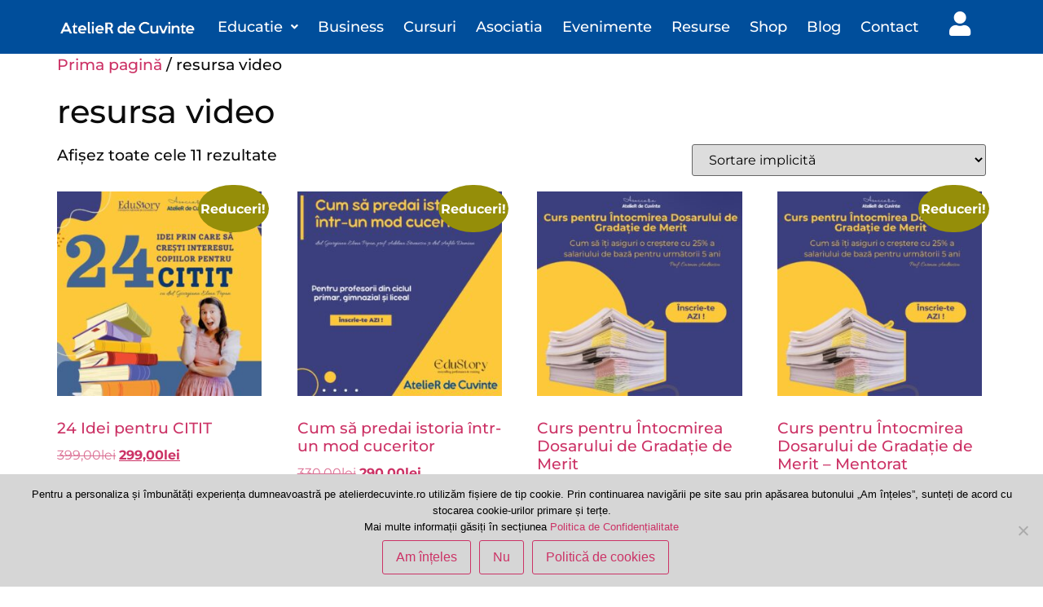

--- FILE ---
content_type: text/html; charset=UTF-8
request_url: https://atelierdecuvinte.ro/product-category/resurse
body_size: 25763
content:
<!DOCTYPE html>
<html lang="ro-RO">
<head>
	<meta charset="UTF-8" />
	<meta name="viewport" content="width=device-width, initial-scale=1" />
	<link rel="profile" href="https://gmpg.org/xfn/11" />
	<link rel="pingback" href="https://atelierdecuvinte.ro/xmlrpc.php" />
	<meta name='robots' content='index, follow, max-image-preview:large, max-snippet:-1, max-video-preview:-1' />
	<style>img:is([sizes="auto" i], [sizes^="auto," i]) { contain-intrinsic-size: 3000px 1500px }</style>
	
<!-- Google Tag Manager for WordPress by gtm4wp.com -->
<script data-cfasync="false" data-pagespeed-no-defer>
	var gtm4wp_datalayer_name = "dataLayer";
	var dataLayer = dataLayer || [];
</script>
<!-- End Google Tag Manager for WordPress by gtm4wp.com -->
	<!-- This site is optimized with the Yoast SEO plugin v26.8 - https://yoast.com/product/yoast-seo-wordpress/ -->
	<title>Arhive resursa video - Atelier de Cuvinte</title>
	<link rel="canonical" href="https://atelierdecuvinte.ro/product-category/resurse" />
	<meta property="og:locale" content="ro_RO" />
	<meta property="og:type" content="article" />
	<meta property="og:title" content="Arhive resursa video - Atelier de Cuvinte" />
	<meta property="og:url" content="https://atelierdecuvinte.ro/product-category/resurse" />
	<meta property="og:site_name" content="Atelier de Cuvinte" />
	<meta name="twitter:card" content="summary_large_image" />
	<script type="application/ld+json" class="yoast-schema-graph">{"@context":"https://schema.org","@graph":[{"@type":"CollectionPage","@id":"https://atelierdecuvinte.ro/product-category/resurse","url":"https://atelierdecuvinte.ro/product-category/resurse","name":"Arhive resursa video - Atelier de Cuvinte","isPartOf":{"@id":"https://atelierdecuvinte.ro/#website"},"primaryImageOfPage":{"@id":"https://atelierdecuvinte.ro/product-category/resurse#primaryimage"},"image":{"@id":"https://atelierdecuvinte.ro/product-category/resurse#primaryimage"},"thumbnailUrl":"https://atelierdecuvinte.ro/wp-content/uploads/2023/10/WhatsApp-Image-2025-01-15-at-14.30.52.jpeg","breadcrumb":{"@id":"https://atelierdecuvinte.ro/product-category/resurse#breadcrumb"},"inLanguage":"ro-RO"},{"@type":"ImageObject","inLanguage":"ro-RO","@id":"https://atelierdecuvinte.ro/product-category/resurse#primaryimage","url":"https://atelierdecuvinte.ro/wp-content/uploads/2023/10/WhatsApp-Image-2025-01-15-at-14.30.52.jpeg","contentUrl":"https://atelierdecuvinte.ro/wp-content/uploads/2023/10/WhatsApp-Image-2025-01-15-at-14.30.52.jpeg","width":1080,"height":1080},{"@type":"BreadcrumbList","@id":"https://atelierdecuvinte.ro/product-category/resurse#breadcrumb","itemListElement":[{"@type":"ListItem","position":1,"name":"Prima pagină","item":"https://atelierdecuvinte.ro/"},{"@type":"ListItem","position":2,"name":"resursa video"}]},{"@type":"WebSite","@id":"https://atelierdecuvinte.ro/#website","url":"https://atelierdecuvinte.ro/","name":"Atelier de Cuvinte","description":"un cadru de educație non-formală pentru adulți, adolescenti și copii","potentialAction":[{"@type":"SearchAction","target":{"@type":"EntryPoint","urlTemplate":"https://atelierdecuvinte.ro/?s={search_term_string}"},"query-input":{"@type":"PropertyValueSpecification","valueRequired":true,"valueName":"search_term_string"}}],"inLanguage":"ro-RO"}]}</script>
	<!-- / Yoast SEO plugin. -->


<link rel="alternate" type="application/rss+xml" title="Atelier de Cuvinte &raquo; Flux" href="https://atelierdecuvinte.ro/feed" />
<link rel="alternate" type="application/rss+xml" title="Atelier de Cuvinte &raquo; Flux comentarii" href="https://atelierdecuvinte.ro/comments/feed" />
<link rel="alternate" type="application/rss+xml" title="Atelier de Cuvinte &raquo; Flux resursa video Categorie" href="https://atelierdecuvinte.ro/product-category/resurse/feed" />
<script>
window._wpemojiSettings = {"baseUrl":"https:\/\/s.w.org\/images\/core\/emoji\/16.0.1\/72x72\/","ext":".png","svgUrl":"https:\/\/s.w.org\/images\/core\/emoji\/16.0.1\/svg\/","svgExt":".svg","source":{"concatemoji":"https:\/\/atelierdecuvinte.ro\/wp-includes\/js\/wp-emoji-release.min.js?ver=6.8.3"}};
/*! This file is auto-generated */
!function(s,n){var o,i,e;function c(e){try{var t={supportTests:e,timestamp:(new Date).valueOf()};sessionStorage.setItem(o,JSON.stringify(t))}catch(e){}}function p(e,t,n){e.clearRect(0,0,e.canvas.width,e.canvas.height),e.fillText(t,0,0);var t=new Uint32Array(e.getImageData(0,0,e.canvas.width,e.canvas.height).data),a=(e.clearRect(0,0,e.canvas.width,e.canvas.height),e.fillText(n,0,0),new Uint32Array(e.getImageData(0,0,e.canvas.width,e.canvas.height).data));return t.every(function(e,t){return e===a[t]})}function u(e,t){e.clearRect(0,0,e.canvas.width,e.canvas.height),e.fillText(t,0,0);for(var n=e.getImageData(16,16,1,1),a=0;a<n.data.length;a++)if(0!==n.data[a])return!1;return!0}function f(e,t,n,a){switch(t){case"flag":return n(e,"\ud83c\udff3\ufe0f\u200d\u26a7\ufe0f","\ud83c\udff3\ufe0f\u200b\u26a7\ufe0f")?!1:!n(e,"\ud83c\udde8\ud83c\uddf6","\ud83c\udde8\u200b\ud83c\uddf6")&&!n(e,"\ud83c\udff4\udb40\udc67\udb40\udc62\udb40\udc65\udb40\udc6e\udb40\udc67\udb40\udc7f","\ud83c\udff4\u200b\udb40\udc67\u200b\udb40\udc62\u200b\udb40\udc65\u200b\udb40\udc6e\u200b\udb40\udc67\u200b\udb40\udc7f");case"emoji":return!a(e,"\ud83e\udedf")}return!1}function g(e,t,n,a){var r="undefined"!=typeof WorkerGlobalScope&&self instanceof WorkerGlobalScope?new OffscreenCanvas(300,150):s.createElement("canvas"),o=r.getContext("2d",{willReadFrequently:!0}),i=(o.textBaseline="top",o.font="600 32px Arial",{});return e.forEach(function(e){i[e]=t(o,e,n,a)}),i}function t(e){var t=s.createElement("script");t.src=e,t.defer=!0,s.head.appendChild(t)}"undefined"!=typeof Promise&&(o="wpEmojiSettingsSupports",i=["flag","emoji"],n.supports={everything:!0,everythingExceptFlag:!0},e=new Promise(function(e){s.addEventListener("DOMContentLoaded",e,{once:!0})}),new Promise(function(t){var n=function(){try{var e=JSON.parse(sessionStorage.getItem(o));if("object"==typeof e&&"number"==typeof e.timestamp&&(new Date).valueOf()<e.timestamp+604800&&"object"==typeof e.supportTests)return e.supportTests}catch(e){}return null}();if(!n){if("undefined"!=typeof Worker&&"undefined"!=typeof OffscreenCanvas&&"undefined"!=typeof URL&&URL.createObjectURL&&"undefined"!=typeof Blob)try{var e="postMessage("+g.toString()+"("+[JSON.stringify(i),f.toString(),p.toString(),u.toString()].join(",")+"));",a=new Blob([e],{type:"text/javascript"}),r=new Worker(URL.createObjectURL(a),{name:"wpTestEmojiSupports"});return void(r.onmessage=function(e){c(n=e.data),r.terminate(),t(n)})}catch(e){}c(n=g(i,f,p,u))}t(n)}).then(function(e){for(var t in e)n.supports[t]=e[t],n.supports.everything=n.supports.everything&&n.supports[t],"flag"!==t&&(n.supports.everythingExceptFlag=n.supports.everythingExceptFlag&&n.supports[t]);n.supports.everythingExceptFlag=n.supports.everythingExceptFlag&&!n.supports.flag,n.DOMReady=!1,n.readyCallback=function(){n.DOMReady=!0}}).then(function(){return e}).then(function(){var e;n.supports.everything||(n.readyCallback(),(e=n.source||{}).concatemoji?t(e.concatemoji):e.wpemoji&&e.twemoji&&(t(e.twemoji),t(e.wpemoji)))}))}((window,document),window._wpemojiSettings);
</script>

<link rel='stylesheet' id='hfe-widgets-style-css' href='https://atelierdecuvinte.ro/wp-content/plugins/header-footer-elementor/inc/widgets-css/frontend.css?ver=2.6.1' media='all' />
<link rel='stylesheet' id='hfe-woo-product-grid-css' href='https://atelierdecuvinte.ro/wp-content/plugins/header-footer-elementor/inc/widgets-css/woo-products.css?ver=2.6.1' media='all' />
<style id='wp-emoji-styles-inline-css'>

	img.wp-smiley, img.emoji {
		display: inline !important;
		border: none !important;
		box-shadow: none !important;
		height: 1em !important;
		width: 1em !important;
		margin: 0 0.07em !important;
		vertical-align: -0.1em !important;
		background: none !important;
		padding: 0 !important;
	}
</style>
<link rel='stylesheet' id='wp-block-library-css' href='https://atelierdecuvinte.ro/wp-includes/css/dist/block-library/style.min.css?ver=6.8.3' media='all' />
<link rel='stylesheet' id='activecampaign-form-block-css' href='https://atelierdecuvinte.ro/wp-content/plugins/activecampaign-subscription-forms/activecampaign-form-block/build/style-index.css?ver=1751017571' media='all' />
<style id='global-styles-inline-css'>
:root{--wp--preset--aspect-ratio--square: 1;--wp--preset--aspect-ratio--4-3: 4/3;--wp--preset--aspect-ratio--3-4: 3/4;--wp--preset--aspect-ratio--3-2: 3/2;--wp--preset--aspect-ratio--2-3: 2/3;--wp--preset--aspect-ratio--16-9: 16/9;--wp--preset--aspect-ratio--9-16: 9/16;--wp--preset--color--black: #000000;--wp--preset--color--cyan-bluish-gray: #abb8c3;--wp--preset--color--white: #ffffff;--wp--preset--color--pale-pink: #f78da7;--wp--preset--color--vivid-red: #cf2e2e;--wp--preset--color--luminous-vivid-orange: #ff6900;--wp--preset--color--luminous-vivid-amber: #fcb900;--wp--preset--color--light-green-cyan: #7bdcb5;--wp--preset--color--vivid-green-cyan: #00d084;--wp--preset--color--pale-cyan-blue: #8ed1fc;--wp--preset--color--vivid-cyan-blue: #0693e3;--wp--preset--color--vivid-purple: #9b51e0;--wp--preset--gradient--vivid-cyan-blue-to-vivid-purple: linear-gradient(135deg,rgba(6,147,227,1) 0%,rgb(155,81,224) 100%);--wp--preset--gradient--light-green-cyan-to-vivid-green-cyan: linear-gradient(135deg,rgb(122,220,180) 0%,rgb(0,208,130) 100%);--wp--preset--gradient--luminous-vivid-amber-to-luminous-vivid-orange: linear-gradient(135deg,rgba(252,185,0,1) 0%,rgba(255,105,0,1) 100%);--wp--preset--gradient--luminous-vivid-orange-to-vivid-red: linear-gradient(135deg,rgba(255,105,0,1) 0%,rgb(207,46,46) 100%);--wp--preset--gradient--very-light-gray-to-cyan-bluish-gray: linear-gradient(135deg,rgb(238,238,238) 0%,rgb(169,184,195) 100%);--wp--preset--gradient--cool-to-warm-spectrum: linear-gradient(135deg,rgb(74,234,220) 0%,rgb(151,120,209) 20%,rgb(207,42,186) 40%,rgb(238,44,130) 60%,rgb(251,105,98) 80%,rgb(254,248,76) 100%);--wp--preset--gradient--blush-light-purple: linear-gradient(135deg,rgb(255,206,236) 0%,rgb(152,150,240) 100%);--wp--preset--gradient--blush-bordeaux: linear-gradient(135deg,rgb(254,205,165) 0%,rgb(254,45,45) 50%,rgb(107,0,62) 100%);--wp--preset--gradient--luminous-dusk: linear-gradient(135deg,rgb(255,203,112) 0%,rgb(199,81,192) 50%,rgb(65,88,208) 100%);--wp--preset--gradient--pale-ocean: linear-gradient(135deg,rgb(255,245,203) 0%,rgb(182,227,212) 50%,rgb(51,167,181) 100%);--wp--preset--gradient--electric-grass: linear-gradient(135deg,rgb(202,248,128) 0%,rgb(113,206,126) 100%);--wp--preset--gradient--midnight: linear-gradient(135deg,rgb(2,3,129) 0%,rgb(40,116,252) 100%);--wp--preset--font-size--small: 13px;--wp--preset--font-size--medium: 20px;--wp--preset--font-size--large: 36px;--wp--preset--font-size--x-large: 42px;--wp--preset--spacing--20: 0.44rem;--wp--preset--spacing--30: 0.67rem;--wp--preset--spacing--40: 1rem;--wp--preset--spacing--50: 1.5rem;--wp--preset--spacing--60: 2.25rem;--wp--preset--spacing--70: 3.38rem;--wp--preset--spacing--80: 5.06rem;--wp--preset--shadow--natural: 6px 6px 9px rgba(0, 0, 0, 0.2);--wp--preset--shadow--deep: 12px 12px 50px rgba(0, 0, 0, 0.4);--wp--preset--shadow--sharp: 6px 6px 0px rgba(0, 0, 0, 0.2);--wp--preset--shadow--outlined: 6px 6px 0px -3px rgba(255, 255, 255, 1), 6px 6px rgba(0, 0, 0, 1);--wp--preset--shadow--crisp: 6px 6px 0px rgba(0, 0, 0, 1);}:root { --wp--style--global--content-size: 800px;--wp--style--global--wide-size: 1200px; }:where(body) { margin: 0; }.wp-site-blocks > .alignleft { float: left; margin-right: 2em; }.wp-site-blocks > .alignright { float: right; margin-left: 2em; }.wp-site-blocks > .aligncenter { justify-content: center; margin-left: auto; margin-right: auto; }:where(.wp-site-blocks) > * { margin-block-start: 24px; margin-block-end: 0; }:where(.wp-site-blocks) > :first-child { margin-block-start: 0; }:where(.wp-site-blocks) > :last-child { margin-block-end: 0; }:root { --wp--style--block-gap: 24px; }:root :where(.is-layout-flow) > :first-child{margin-block-start: 0;}:root :where(.is-layout-flow) > :last-child{margin-block-end: 0;}:root :where(.is-layout-flow) > *{margin-block-start: 24px;margin-block-end: 0;}:root :where(.is-layout-constrained) > :first-child{margin-block-start: 0;}:root :where(.is-layout-constrained) > :last-child{margin-block-end: 0;}:root :where(.is-layout-constrained) > *{margin-block-start: 24px;margin-block-end: 0;}:root :where(.is-layout-flex){gap: 24px;}:root :where(.is-layout-grid){gap: 24px;}.is-layout-flow > .alignleft{float: left;margin-inline-start: 0;margin-inline-end: 2em;}.is-layout-flow > .alignright{float: right;margin-inline-start: 2em;margin-inline-end: 0;}.is-layout-flow > .aligncenter{margin-left: auto !important;margin-right: auto !important;}.is-layout-constrained > .alignleft{float: left;margin-inline-start: 0;margin-inline-end: 2em;}.is-layout-constrained > .alignright{float: right;margin-inline-start: 2em;margin-inline-end: 0;}.is-layout-constrained > .aligncenter{margin-left: auto !important;margin-right: auto !important;}.is-layout-constrained > :where(:not(.alignleft):not(.alignright):not(.alignfull)){max-width: var(--wp--style--global--content-size);margin-left: auto !important;margin-right: auto !important;}.is-layout-constrained > .alignwide{max-width: var(--wp--style--global--wide-size);}body .is-layout-flex{display: flex;}.is-layout-flex{flex-wrap: wrap;align-items: center;}.is-layout-flex > :is(*, div){margin: 0;}body .is-layout-grid{display: grid;}.is-layout-grid > :is(*, div){margin: 0;}body{padding-top: 0px;padding-right: 0px;padding-bottom: 0px;padding-left: 0px;}a:where(:not(.wp-element-button)){text-decoration: underline;}:root :where(.wp-element-button, .wp-block-button__link){background-color: #32373c;border-width: 0;color: #fff;font-family: inherit;font-size: inherit;line-height: inherit;padding: calc(0.667em + 2px) calc(1.333em + 2px);text-decoration: none;}.has-black-color{color: var(--wp--preset--color--black) !important;}.has-cyan-bluish-gray-color{color: var(--wp--preset--color--cyan-bluish-gray) !important;}.has-white-color{color: var(--wp--preset--color--white) !important;}.has-pale-pink-color{color: var(--wp--preset--color--pale-pink) !important;}.has-vivid-red-color{color: var(--wp--preset--color--vivid-red) !important;}.has-luminous-vivid-orange-color{color: var(--wp--preset--color--luminous-vivid-orange) !important;}.has-luminous-vivid-amber-color{color: var(--wp--preset--color--luminous-vivid-amber) !important;}.has-light-green-cyan-color{color: var(--wp--preset--color--light-green-cyan) !important;}.has-vivid-green-cyan-color{color: var(--wp--preset--color--vivid-green-cyan) !important;}.has-pale-cyan-blue-color{color: var(--wp--preset--color--pale-cyan-blue) !important;}.has-vivid-cyan-blue-color{color: var(--wp--preset--color--vivid-cyan-blue) !important;}.has-vivid-purple-color{color: var(--wp--preset--color--vivid-purple) !important;}.has-black-background-color{background-color: var(--wp--preset--color--black) !important;}.has-cyan-bluish-gray-background-color{background-color: var(--wp--preset--color--cyan-bluish-gray) !important;}.has-white-background-color{background-color: var(--wp--preset--color--white) !important;}.has-pale-pink-background-color{background-color: var(--wp--preset--color--pale-pink) !important;}.has-vivid-red-background-color{background-color: var(--wp--preset--color--vivid-red) !important;}.has-luminous-vivid-orange-background-color{background-color: var(--wp--preset--color--luminous-vivid-orange) !important;}.has-luminous-vivid-amber-background-color{background-color: var(--wp--preset--color--luminous-vivid-amber) !important;}.has-light-green-cyan-background-color{background-color: var(--wp--preset--color--light-green-cyan) !important;}.has-vivid-green-cyan-background-color{background-color: var(--wp--preset--color--vivid-green-cyan) !important;}.has-pale-cyan-blue-background-color{background-color: var(--wp--preset--color--pale-cyan-blue) !important;}.has-vivid-cyan-blue-background-color{background-color: var(--wp--preset--color--vivid-cyan-blue) !important;}.has-vivid-purple-background-color{background-color: var(--wp--preset--color--vivid-purple) !important;}.has-black-border-color{border-color: var(--wp--preset--color--black) !important;}.has-cyan-bluish-gray-border-color{border-color: var(--wp--preset--color--cyan-bluish-gray) !important;}.has-white-border-color{border-color: var(--wp--preset--color--white) !important;}.has-pale-pink-border-color{border-color: var(--wp--preset--color--pale-pink) !important;}.has-vivid-red-border-color{border-color: var(--wp--preset--color--vivid-red) !important;}.has-luminous-vivid-orange-border-color{border-color: var(--wp--preset--color--luminous-vivid-orange) !important;}.has-luminous-vivid-amber-border-color{border-color: var(--wp--preset--color--luminous-vivid-amber) !important;}.has-light-green-cyan-border-color{border-color: var(--wp--preset--color--light-green-cyan) !important;}.has-vivid-green-cyan-border-color{border-color: var(--wp--preset--color--vivid-green-cyan) !important;}.has-pale-cyan-blue-border-color{border-color: var(--wp--preset--color--pale-cyan-blue) !important;}.has-vivid-cyan-blue-border-color{border-color: var(--wp--preset--color--vivid-cyan-blue) !important;}.has-vivid-purple-border-color{border-color: var(--wp--preset--color--vivid-purple) !important;}.has-vivid-cyan-blue-to-vivid-purple-gradient-background{background: var(--wp--preset--gradient--vivid-cyan-blue-to-vivid-purple) !important;}.has-light-green-cyan-to-vivid-green-cyan-gradient-background{background: var(--wp--preset--gradient--light-green-cyan-to-vivid-green-cyan) !important;}.has-luminous-vivid-amber-to-luminous-vivid-orange-gradient-background{background: var(--wp--preset--gradient--luminous-vivid-amber-to-luminous-vivid-orange) !important;}.has-luminous-vivid-orange-to-vivid-red-gradient-background{background: var(--wp--preset--gradient--luminous-vivid-orange-to-vivid-red) !important;}.has-very-light-gray-to-cyan-bluish-gray-gradient-background{background: var(--wp--preset--gradient--very-light-gray-to-cyan-bluish-gray) !important;}.has-cool-to-warm-spectrum-gradient-background{background: var(--wp--preset--gradient--cool-to-warm-spectrum) !important;}.has-blush-light-purple-gradient-background{background: var(--wp--preset--gradient--blush-light-purple) !important;}.has-blush-bordeaux-gradient-background{background: var(--wp--preset--gradient--blush-bordeaux) !important;}.has-luminous-dusk-gradient-background{background: var(--wp--preset--gradient--luminous-dusk) !important;}.has-pale-ocean-gradient-background{background: var(--wp--preset--gradient--pale-ocean) !important;}.has-electric-grass-gradient-background{background: var(--wp--preset--gradient--electric-grass) !important;}.has-midnight-gradient-background{background: var(--wp--preset--gradient--midnight) !important;}.has-small-font-size{font-size: var(--wp--preset--font-size--small) !important;}.has-medium-font-size{font-size: var(--wp--preset--font-size--medium) !important;}.has-large-font-size{font-size: var(--wp--preset--font-size--large) !important;}.has-x-large-font-size{font-size: var(--wp--preset--font-size--x-large) !important;}
:root :where(.wp-block-pullquote){font-size: 1.5em;line-height: 1.6;}
</style>
<link rel='stylesheet' id='contact-form-7-css' href='https://atelierdecuvinte.ro/wp-content/plugins/contact-form-7/includes/css/styles.css?ver=6.1.3' media='all' />
<link rel='stylesheet' id='cookie-notice-front-css' href='https://atelierdecuvinte.ro/wp-content/plugins/cookie-notice/css/front.min.css?ver=2.5.8' media='all' />
<link rel='stylesheet' id='mediaelement-css' href='https://atelierdecuvinte.ro/wp-includes/js/mediaelement/mediaelementplayer-legacy.min.css?ver=4.2.17' media='all' />
<link rel='stylesheet' id='wp-mediaelement-css' href='https://atelierdecuvinte.ro/wp-includes/js/mediaelement/wp-mediaelement.min.css?ver=6.8.3' media='all' />
<link rel='stylesheet' id='daf-lms-css' href='https://atelierdecuvinte.ro/wp-content/plugins/daf-lms/public/css/daf-lms-public.css?ver=1.0.0' media='all' />
<link rel='stylesheet' id='woocommerce-layout-css' href='https://atelierdecuvinte.ro/wp-content/plugins/woocommerce/assets/css/woocommerce-layout.css?ver=10.3.4' media='all' />
<link rel='stylesheet' id='woocommerce-smallscreen-css' href='https://atelierdecuvinte.ro/wp-content/plugins/woocommerce/assets/css/woocommerce-smallscreen.css?ver=10.3.4' media='only screen and (max-width: 768px)' />
<link rel='stylesheet' id='woocommerce-general-css' href='https://atelierdecuvinte.ro/wp-content/plugins/woocommerce/assets/css/woocommerce.css?ver=10.3.4' media='all' />
<style id='woocommerce-inline-inline-css'>
.woocommerce form .form-row .required { visibility: visible; }
</style>
<link rel='stylesheet' id='hfe-style-css' href='https://atelierdecuvinte.ro/wp-content/plugins/header-footer-elementor/assets/css/header-footer-elementor.css?ver=2.6.1' media='all' />
<link rel='stylesheet' id='elementor-icons-css' href='https://atelierdecuvinte.ro/wp-content/plugins/elementor/assets/lib/eicons/css/elementor-icons.min.css?ver=5.44.0' media='all' />
<link rel='stylesheet' id='elementor-frontend-css' href='https://atelierdecuvinte.ro/wp-content/plugins/elementor/assets/css/frontend.min.css?ver=3.32.5' media='all' />
<link rel='stylesheet' id='elementor-post-2873-css' href='https://atelierdecuvinte.ro/wp-content/uploads/elementor/css/post-2873.css?ver=1768957528' media='all' />
<link rel='stylesheet' id='elementor-post-19364-css' href='https://atelierdecuvinte.ro/wp-content/uploads/elementor/css/post-19364.css?ver=1768957528' media='all' />
<link rel='stylesheet' id='elementor-post-19597-css' href='https://atelierdecuvinte.ro/wp-content/uploads/elementor/css/post-19597.css?ver=1768957529' media='all' />
<link rel='stylesheet' id='brands-styles-css' href='https://atelierdecuvinte.ro/wp-content/plugins/woocommerce/assets/css/brands.css?ver=10.3.4' media='all' />
<link rel='stylesheet' id='hello-elementor-css' href='https://atelierdecuvinte.ro/wp-content/themes/hello-elementor/assets/css/reset.css?ver=3.4.5' media='all' />
<link rel='stylesheet' id='hello-elementor-theme-style-css' href='https://atelierdecuvinte.ro/wp-content/themes/hello-elementor/assets/css/theme.css?ver=3.4.5' media='all' />
<link rel='stylesheet' id='hello-elementor-header-footer-css' href='https://atelierdecuvinte.ro/wp-content/themes/hello-elementor/assets/css/header-footer.css?ver=3.4.5' media='all' />
<link rel='stylesheet' id='hfe-elementor-icons-css' href='https://atelierdecuvinte.ro/wp-content/plugins/elementor/assets/lib/eicons/css/elementor-icons.min.css?ver=5.34.0' media='all' />
<link rel='stylesheet' id='hfe-icons-list-css' href='https://atelierdecuvinte.ro/wp-content/plugins/elementor/assets/css/widget-icon-list.min.css?ver=3.24.3' media='all' />
<link rel='stylesheet' id='hfe-social-icons-css' href='https://atelierdecuvinte.ro/wp-content/plugins/elementor/assets/css/widget-social-icons.min.css?ver=3.24.0' media='all' />
<link rel='stylesheet' id='hfe-social-share-icons-brands-css' href='https://atelierdecuvinte.ro/wp-content/plugins/elementor/assets/lib/font-awesome/css/brands.css?ver=5.15.3' media='all' />
<link rel='stylesheet' id='hfe-social-share-icons-fontawesome-css' href='https://atelierdecuvinte.ro/wp-content/plugins/elementor/assets/lib/font-awesome/css/fontawesome.css?ver=5.15.3' media='all' />
<link rel='stylesheet' id='hfe-nav-menu-icons-css' href='https://atelierdecuvinte.ro/wp-content/plugins/elementor/assets/lib/font-awesome/css/solid.css?ver=5.15.3' media='all' />
<link rel='stylesheet' id='hfe-widget-blockquote-css' href='https://atelierdecuvinte.ro/wp-content/plugins/elementor-pro/assets/css/widget-blockquote.min.css?ver=3.25.0' media='all' />
<link rel='stylesheet' id='hfe-mega-menu-css' href='https://atelierdecuvinte.ro/wp-content/plugins/elementor-pro/assets/css/widget-mega-menu.min.css?ver=3.26.2' media='all' />
<link rel='stylesheet' id='hfe-nav-menu-widget-css' href='https://atelierdecuvinte.ro/wp-content/plugins/elementor-pro/assets/css/widget-nav-menu.min.css?ver=3.26.0' media='all' />
<link rel='stylesheet' id='hello-elementor-child-style-css' href='https://atelierdecuvinte.ro/wp-content/themes/hello-ementor-child/style.css?ver=1.0.0' media='all' />
<link rel='stylesheet' id='elementor-gf-local-roboto-css' href='https://atelierdecuvinte.ro/wp-content/uploads/elementor/google-fonts/css/roboto.css?ver=1747636589' media='all' />
<link rel='stylesheet' id='elementor-gf-local-robotoslab-css' href='https://atelierdecuvinte.ro/wp-content/uploads/elementor/google-fonts/css/robotoslab.css?ver=1747636596' media='all' />
<link rel='stylesheet' id='elementor-gf-local-montserrat-css' href='https://atelierdecuvinte.ro/wp-content/uploads/elementor/google-fonts/css/montserrat.css?ver=1747636607' media='all' />
<link rel='stylesheet' id='elementor-icons-shared-0-css' href='https://atelierdecuvinte.ro/wp-content/plugins/elementor/assets/lib/font-awesome/css/fontawesome.min.css?ver=5.15.3' media='all' />
<link rel='stylesheet' id='elementor-icons-fa-solid-css' href='https://atelierdecuvinte.ro/wp-content/plugins/elementor/assets/lib/font-awesome/css/solid.min.css?ver=5.15.3' media='all' />
<link rel='stylesheet' id='elementor-icons-fa-regular-css' href='https://atelierdecuvinte.ro/wp-content/plugins/elementor/assets/lib/font-awesome/css/regular.min.css?ver=5.15.3' media='all' />
<link rel='stylesheet' id='elementor-icons-fa-brands-css' href='https://atelierdecuvinte.ro/wp-content/plugins/elementor/assets/lib/font-awesome/css/brands.min.css?ver=5.15.3' media='all' />
<script id="cookie-notice-front-js-before">
var cnArgs = {"ajaxUrl":"https:\/\/atelierdecuvinte.ro\/wp-admin\/admin-ajax.php","nonce":"ec3dded2e3","hideEffect":"fade","position":"bottom","onScroll":false,"onScrollOffset":100,"onClick":false,"cookieName":"cookie_notice_accepted","cookieTime":2592000,"cookieTimeRejected":2592000,"globalCookie":false,"redirection":false,"cache":true,"revokeCookies":false,"revokeCookiesOpt":"automatic"};
</script>
<script src="https://atelierdecuvinte.ro/wp-content/plugins/cookie-notice/js/front.min.js?ver=2.5.8" id="cookie-notice-front-js"></script>
<script src="https://atelierdecuvinte.ro/wp-includes/js/jquery/jquery.min.js?ver=3.7.1" id="jquery-core-js"></script>
<script src="https://atelierdecuvinte.ro/wp-includes/js/jquery/jquery-migrate.min.js?ver=3.4.1" id="jquery-migrate-js"></script>
<script id="jquery-js-after">
!function($){"use strict";$(document).ready(function(){$(this).scrollTop()>100&&$(".hfe-scroll-to-top-wrap").removeClass("hfe-scroll-to-top-hide"),$(window).scroll(function(){$(this).scrollTop()<100?$(".hfe-scroll-to-top-wrap").fadeOut(300):$(".hfe-scroll-to-top-wrap").fadeIn(300)}),$(".hfe-scroll-to-top-wrap").on("click",function(){$("html, body").animate({scrollTop:0},300);return!1})})}(jQuery);
!function($){'use strict';$(document).ready(function(){var bar=$('.hfe-reading-progress-bar');if(!bar.length)return;$(window).on('scroll',function(){var s=$(window).scrollTop(),d=$(document).height()-$(window).height(),p=d? s/d*100:0;bar.css('width',p+'%')});});}(jQuery);
</script>
<script src="https://atelierdecuvinte.ro/wp-content/plugins/daf-lms/public/js/daf-lms-public.js?ver=1.0.0" id="daf-lms-js"></script>
<script src="https://atelierdecuvinte.ro/wp-content/plugins/woocommerce/assets/js/jquery-blockui/jquery.blockUI.min.js?ver=2.7.0-wc.10.3.4" id="wc-jquery-blockui-js" defer data-wp-strategy="defer"></script>
<script id="wc-add-to-cart-js-extra">
var wc_add_to_cart_params = {"ajax_url":"\/wp-admin\/admin-ajax.php","wc_ajax_url":"\/?wc-ajax=%%endpoint%%","i18n_view_cart":"Vezi co\u0219ul","cart_url":"https:\/\/atelierdecuvinte.ro\/basket","is_cart":"","cart_redirect_after_add":"no"};
</script>
<script src="https://atelierdecuvinte.ro/wp-content/plugins/woocommerce/assets/js/frontend/add-to-cart.min.js?ver=10.3.4" id="wc-add-to-cart-js" defer data-wp-strategy="defer"></script>
<script src="https://atelierdecuvinte.ro/wp-content/plugins/woocommerce/assets/js/js-cookie/js.cookie.min.js?ver=2.1.4-wc.10.3.4" id="wc-js-cookie-js" defer data-wp-strategy="defer"></script>
<script id="woocommerce-js-extra">
var woocommerce_params = {"ajax_url":"\/wp-admin\/admin-ajax.php","wc_ajax_url":"\/?wc-ajax=%%endpoint%%","i18n_password_show":"Arat\u0103 parola","i18n_password_hide":"Ascunde parola"};
</script>
<script src="https://atelierdecuvinte.ro/wp-content/plugins/woocommerce/assets/js/frontend/woocommerce.min.js?ver=10.3.4" id="woocommerce-js" defer data-wp-strategy="defer"></script>
<link rel="https://api.w.org/" href="https://atelierdecuvinte.ro/wp-json/" /><link rel="alternate" title="JSON" type="application/json" href="https://atelierdecuvinte.ro/wp-json/wp/v2/product_cat/494" /><link rel="EditURI" type="application/rsd+xml" title="RSD" href="https://atelierdecuvinte.ro/xmlrpc.php?rsd" />
<meta name="generator" content="WordPress 6.8.3" />
<meta name="generator" content="WooCommerce 10.3.4" />

<!-- Google Tag Manager for WordPress by gtm4wp.com -->
<!-- GTM Container placement set to footer -->
<script data-cfasync="false" data-pagespeed-no-defer>
	var dataLayer_content = {"pagePostType":"product","pagePostType2":"tax-product","pageCategory":[]};
	dataLayer.push( dataLayer_content );
</script>
<script data-cfasync="false" data-pagespeed-no-defer>
(function(w,d,s,l,i){w[l]=w[l]||[];w[l].push({'gtm.start':
new Date().getTime(),event:'gtm.js'});var f=d.getElementsByTagName(s)[0],
j=d.createElement(s),dl=l!='dataLayer'?'&l='+l:'';j.async=true;j.src=
'//www.googletagmanager.com/gtm.js?id='+i+dl;f.parentNode.insertBefore(j,f);
})(window,document,'script','dataLayer','GTM-NVSWBJD');
</script>
<!-- End Google Tag Manager for WordPress by gtm4wp.com -->	<noscript><style>.woocommerce-product-gallery{ opacity: 1 !important; }</style></noscript>
	<meta name="generator" content="Elementor 3.32.5; features: additional_custom_breakpoints; settings: css_print_method-external, google_font-enabled, font_display-auto">
			<style>
				.e-con.e-parent:nth-of-type(n+4):not(.e-lazyloaded):not(.e-no-lazyload),
				.e-con.e-parent:nth-of-type(n+4):not(.e-lazyloaded):not(.e-no-lazyload) * {
					background-image: none !important;
				}
				@media screen and (max-height: 1024px) {
					.e-con.e-parent:nth-of-type(n+3):not(.e-lazyloaded):not(.e-no-lazyload),
					.e-con.e-parent:nth-of-type(n+3):not(.e-lazyloaded):not(.e-no-lazyload) * {
						background-image: none !important;
					}
				}
				@media screen and (max-height: 640px) {
					.e-con.e-parent:nth-of-type(n+2):not(.e-lazyloaded):not(.e-no-lazyload),
					.e-con.e-parent:nth-of-type(n+2):not(.e-lazyloaded):not(.e-no-lazyload) * {
						background-image: none !important;
					}
				}
			</style>
			<link rel="icon" href="https://atelierdecuvinte.ro/wp-content/uploads/2020/07/atelier-favicon-100x100.png" sizes="32x32" />
<link rel="icon" href="https://atelierdecuvinte.ro/wp-content/uploads/2020/07/atelier-favicon.png" sizes="192x192" />
<link rel="apple-touch-icon" href="https://atelierdecuvinte.ro/wp-content/uploads/2020/07/atelier-favicon.png" />
<meta name="msapplication-TileImage" content="https://atelierdecuvinte.ro/wp-content/uploads/2020/07/atelier-favicon.png" />
</head>

<body data-rsssl=1 class="archive tax-product_cat term-resurse term-494 wp-embed-responsive wp-theme-hello-elementor wp-child-theme-hello-ementor-child theme-hello-elementor cookies-set cookies-accepted woocommerce woocommerce-page woocommerce-no-js ehf-header ehf-footer ehf-template-hello-elementor ehf-stylesheet-hello-ementor-child hello-elementor-default elementor-default elementor-kit-2873">
<div id="page" class="hfeed site">

		<header id="masthead" itemscope="itemscope" itemtype="https://schema.org/WPHeader">
			<p class="main-title bhf-hidden" itemprop="headline"><a href="https://atelierdecuvinte.ro" title="Atelier de Cuvinte" rel="home">Atelier de Cuvinte</a></p>
					<div data-elementor-type="wp-post" data-elementor-id="19364" class="elementor elementor-19364" data-elementor-post-type="elementor-hf">
						<section class="elementor-section elementor-top-section elementor-element elementor-element-190582d2 elementor-section-boxed elementor-section-height-default elementor-section-height-default" data-id="190582d2" data-element_type="section" data-settings="{&quot;background_background&quot;:&quot;classic&quot;}">
							<div class="elementor-background-overlay"></div>
							<div class="elementor-container elementor-column-gap-default">
					<div class="elementor-column elementor-col-100 elementor-top-column elementor-element elementor-element-79150fc4" data-id="79150fc4" data-element_type="column">
			<div class="elementor-widget-wrap elementor-element-populated">
						<section class="elementor-section elementor-inner-section elementor-element elementor-element-7af6b73d elementor-section-boxed elementor-section-height-default elementor-section-height-default" data-id="7af6b73d" data-element_type="section">
						<div class="elementor-container elementor-column-gap-extended">
					<div class="elementor-column elementor-col-33 elementor-inner-column elementor-element elementor-element-42623ea7" data-id="42623ea7" data-element_type="column">
			<div class="elementor-widget-wrap elementor-element-populated">
						<div class="elementor-element elementor-element-46d7bbf elementor-widget elementor-widget-image" data-id="46d7bbf" data-element_type="widget" data-widget_type="image.default">
				<div class="elementor-widget-container">
																<a href="https://atelierdecuvinte.ro">
							<img width="257" height="42" src="https://atelierdecuvinte.ro/wp-content/uploads/2023/09/Logo-Atelier-de-Cuvinte-1-e1755784435383.png" class="attachment-full size-full wp-image-19557" alt="" />								</a>
															</div>
				</div>
					</div>
		</div>
				<div class="elementor-column elementor-col-33 elementor-inner-column elementor-element elementor-element-d8e2d7a" data-id="d8e2d7a" data-element_type="column">
			<div class="elementor-widget-wrap elementor-element-populated">
						<div class="elementor-element elementor-element-02665ea hfe-nav-menu__align-center elementor-widget__width-initial hfe-submenu-icon-arrow hfe-submenu-animation-none hfe-link-redirect-child hfe-nav-menu__breakpoint-tablet elementor-widget elementor-widget-navigation-menu" data-id="02665ea" data-element_type="widget" data-settings="{&quot;padding_horizontal_menu_item&quot;:{&quot;unit&quot;:&quot;px&quot;,&quot;size&quot;:12,&quot;sizes&quot;:[]},&quot;padding_vertical_menu_item&quot;:{&quot;unit&quot;:&quot;px&quot;,&quot;size&quot;:8,&quot;sizes&quot;:[]},&quot;width_dropdown_item&quot;:{&quot;unit&quot;:&quot;px&quot;,&quot;size&quot;:256,&quot;sizes&quot;:[]},&quot;padding_vertical_menu_item_mobile&quot;:{&quot;unit&quot;:&quot;px&quot;,&quot;size&quot;:8,&quot;sizes&quot;:[]},&quot;padding_horizontal_dropdown_item&quot;:{&quot;unit&quot;:&quot;px&quot;,&quot;size&quot;:10,&quot;sizes&quot;:[]},&quot;padding_vertical_dropdown_item_mobile&quot;:{&quot;unit&quot;:&quot;px&quot;,&quot;size&quot;:13,&quot;sizes&quot;:[]},&quot;distance_from_menu&quot;:{&quot;unit&quot;:&quot;px&quot;,&quot;size&quot;:12,&quot;sizes&quot;:[]},&quot;distance_from_menu_mobile&quot;:{&quot;unit&quot;:&quot;px&quot;,&quot;size&quot;:1,&quot;sizes&quot;:[]},&quot;toggle_size_mobile&quot;:{&quot;unit&quot;:&quot;px&quot;,&quot;size&quot;:29,&quot;sizes&quot;:[]},&quot;padding_horizontal_dropdown_item_mobile&quot;:{&quot;unit&quot;:&quot;px&quot;,&quot;size&quot;:28,&quot;sizes&quot;:[]},&quot;padding_horizontal_menu_item_tablet&quot;:{&quot;unit&quot;:&quot;px&quot;,&quot;size&quot;:&quot;&quot;,&quot;sizes&quot;:[]},&quot;padding_horizontal_menu_item_mobile&quot;:{&quot;unit&quot;:&quot;px&quot;,&quot;size&quot;:&quot;&quot;,&quot;sizes&quot;:[]},&quot;padding_vertical_menu_item_tablet&quot;:{&quot;unit&quot;:&quot;px&quot;,&quot;size&quot;:&quot;&quot;,&quot;sizes&quot;:[]},&quot;menu_space_between&quot;:{&quot;unit&quot;:&quot;px&quot;,&quot;size&quot;:&quot;&quot;,&quot;sizes&quot;:[]},&quot;menu_space_between_tablet&quot;:{&quot;unit&quot;:&quot;px&quot;,&quot;size&quot;:&quot;&quot;,&quot;sizes&quot;:[]},&quot;menu_space_between_mobile&quot;:{&quot;unit&quot;:&quot;px&quot;,&quot;size&quot;:&quot;&quot;,&quot;sizes&quot;:[]},&quot;menu_row_space&quot;:{&quot;unit&quot;:&quot;px&quot;,&quot;size&quot;:&quot;&quot;,&quot;sizes&quot;:[]},&quot;menu_row_space_tablet&quot;:{&quot;unit&quot;:&quot;px&quot;,&quot;size&quot;:&quot;&quot;,&quot;sizes&quot;:[]},&quot;menu_row_space_mobile&quot;:{&quot;unit&quot;:&quot;px&quot;,&quot;size&quot;:&quot;&quot;,&quot;sizes&quot;:[]},&quot;dropdown_border_radius&quot;:{&quot;unit&quot;:&quot;px&quot;,&quot;top&quot;:&quot;&quot;,&quot;right&quot;:&quot;&quot;,&quot;bottom&quot;:&quot;&quot;,&quot;left&quot;:&quot;&quot;,&quot;isLinked&quot;:true},&quot;dropdown_border_radius_tablet&quot;:{&quot;unit&quot;:&quot;px&quot;,&quot;top&quot;:&quot;&quot;,&quot;right&quot;:&quot;&quot;,&quot;bottom&quot;:&quot;&quot;,&quot;left&quot;:&quot;&quot;,&quot;isLinked&quot;:true},&quot;dropdown_border_radius_mobile&quot;:{&quot;unit&quot;:&quot;px&quot;,&quot;top&quot;:&quot;&quot;,&quot;right&quot;:&quot;&quot;,&quot;bottom&quot;:&quot;&quot;,&quot;left&quot;:&quot;&quot;,&quot;isLinked&quot;:true},&quot;width_dropdown_item_tablet&quot;:{&quot;unit&quot;:&quot;px&quot;,&quot;size&quot;:&quot;&quot;,&quot;sizes&quot;:[]},&quot;width_dropdown_item_mobile&quot;:{&quot;unit&quot;:&quot;px&quot;,&quot;size&quot;:&quot;&quot;,&quot;sizes&quot;:[]},&quot;padding_horizontal_dropdown_item_tablet&quot;:{&quot;unit&quot;:&quot;px&quot;,&quot;size&quot;:&quot;&quot;,&quot;sizes&quot;:[]},&quot;padding_vertical_dropdown_item&quot;:{&quot;unit&quot;:&quot;px&quot;,&quot;size&quot;:15,&quot;sizes&quot;:[]},&quot;padding_vertical_dropdown_item_tablet&quot;:{&quot;unit&quot;:&quot;px&quot;,&quot;size&quot;:&quot;&quot;,&quot;sizes&quot;:[]},&quot;distance_from_menu_tablet&quot;:{&quot;unit&quot;:&quot;px&quot;,&quot;size&quot;:&quot;&quot;,&quot;sizes&quot;:[]},&quot;toggle_size&quot;:{&quot;unit&quot;:&quot;px&quot;,&quot;size&quot;:&quot;&quot;,&quot;sizes&quot;:[]},&quot;toggle_size_tablet&quot;:{&quot;unit&quot;:&quot;px&quot;,&quot;size&quot;:&quot;&quot;,&quot;sizes&quot;:[]},&quot;toggle_border_width&quot;:{&quot;unit&quot;:&quot;px&quot;,&quot;size&quot;:&quot;&quot;,&quot;sizes&quot;:[]},&quot;toggle_border_width_tablet&quot;:{&quot;unit&quot;:&quot;px&quot;,&quot;size&quot;:&quot;&quot;,&quot;sizes&quot;:[]},&quot;toggle_border_width_mobile&quot;:{&quot;unit&quot;:&quot;px&quot;,&quot;size&quot;:&quot;&quot;,&quot;sizes&quot;:[]},&quot;toggle_border_radius&quot;:{&quot;unit&quot;:&quot;px&quot;,&quot;size&quot;:&quot;&quot;,&quot;sizes&quot;:[]},&quot;toggle_border_radius_tablet&quot;:{&quot;unit&quot;:&quot;px&quot;,&quot;size&quot;:&quot;&quot;,&quot;sizes&quot;:[]},&quot;toggle_border_radius_mobile&quot;:{&quot;unit&quot;:&quot;px&quot;,&quot;size&quot;:&quot;&quot;,&quot;sizes&quot;:[]}}" data-widget_type="navigation-menu.default">
				<div class="elementor-widget-container">
								<div class="hfe-nav-menu hfe-layout-horizontal hfe-nav-menu-layout horizontal hfe-pointer__none" data-layout="horizontal">
				<div role="button" class="hfe-nav-menu__toggle elementor-clickable" tabindex="0" aria-label="Menu Toggle">
					<span class="screen-reader-text">Menu</span>
					<div class="hfe-nav-menu-icon">
						<i aria-hidden="true"  class="fas fa-align-justify"></i>					</div>
				</div>
				<nav itemscope="itemscope" itemtype="https://schema.org/SiteNavigationElement" class="hfe-nav-menu__layout-horizontal hfe-nav-menu__submenu-arrow" data-toggle-icon="&lt;i aria-hidden=&quot;true&quot; tabindex=&quot;0&quot; class=&quot;fas fa-align-justify&quot;&gt;&lt;/i&gt;" data-close-icon="&lt;i aria-hidden=&quot;true&quot; tabindex=&quot;0&quot; class=&quot;far fa-window-close&quot;&gt;&lt;/i&gt;" data-full-width="yes">
					<ul id="menu-1-02665ea" class="hfe-nav-menu"><li id="menu-item-20606" itemprop="name" class="menu-item menu-item-type-post_type menu-item-object-page menu-item-has-children parent hfe-has-submenu hfe-creative-menu"><div class="hfe-has-submenu-container" tabindex="0" role="button" aria-haspopup="true" aria-expanded="false"><a href="https://atelierdecuvinte.ro/educatie" itemprop="url" class = "hfe-menu-item">Educatie<span class='hfe-menu-toggle sub-arrow hfe-menu-child-0'><i class='fa'></i></span></a></div>
<ul class="sub-menu">
	<li id="menu-item-20608" itemprop="name" class="menu-item menu-item-type-post_type menu-item-object-page hfe-creative-menu"><a href="https://atelierdecuvinte.ro/curs-arta-dramatica" itemprop="url" class = "hfe-sub-menu-item">Curs de artă dramatică</a></li>
	<li id="menu-item-21374" itemprop="name" class="menu-item menu-item-type-custom menu-item-object-custom hfe-creative-menu"><a href="https://edustory.ro/cercul-povestitorilor/" itemprop="url" class = "hfe-sub-menu-item">Cercul Povestitorilor</a></li>
	<li id="menu-item-20610" itemprop="name" class="menu-item menu-item-type-custom menu-item-object-custom hfe-creative-menu"><a href="#" itemprop="url" class = "hfe-sub-menu-item">Proiecte educaționale</a></li>
</ul>
</li>
<li id="menu-item-20605" itemprop="name" class="menu-item menu-item-type-post_type menu-item-object-page parent hfe-creative-menu"><a href="https://atelierdecuvinte.ro/business" itemprop="url" class = "hfe-menu-item">Business</a></li>
<li id="menu-item-30832" itemprop="name" class="menu-item menu-item-type-custom menu-item-object-custom parent hfe-creative-menu"><a href="https://atelierdecuvinte.ro/shop" itemprop="url" class = "hfe-menu-item">Cursuri</a></li>
<li id="menu-item-20611" itemprop="name" class="menu-item menu-item-type-custom menu-item-object-custom parent hfe-creative-menu"><a href="http://asociatia.atelierdecuvinte.ro" itemprop="url" class = "hfe-menu-item">Asociatia</a></li>
<li id="menu-item-20638" itemprop="name" class="menu-item menu-item-type-custom menu-item-object-custom parent hfe-creative-menu"><a target="_blank"rel="noopener" href="https://edustory.ro/evenimente/" itemprop="url" class = "hfe-menu-item">Evenimente</a></li>
<li id="menu-item-20603" itemprop="name" class="menu-item menu-item-type-post_type menu-item-object-page parent hfe-creative-menu"><a href="https://atelierdecuvinte.ro/resurse" itemprop="url" class = "hfe-menu-item">Resurse</a></li>
<li id="menu-item-30831" itemprop="name" class="menu-item menu-item-type-custom menu-item-object-custom parent hfe-creative-menu"><a href="https://asociatia.atelierdecuvinte.ro/shop/" itemprop="url" class = "hfe-menu-item">Shop</a></li>
<li id="menu-item-20643" itemprop="name" class="menu-item menu-item-type-custom menu-item-object-custom parent hfe-creative-menu"><a href="https://atelierdecuvinte.ro/blog" itemprop="url" class = "hfe-menu-item">Blog</a></li>
<li id="menu-item-20644" itemprop="name" class="menu-item menu-item-type-custom menu-item-object-custom parent hfe-creative-menu"><a href="https://atelierdecuvinte.ro/contact" itemprop="url" class = "hfe-menu-item">Contact</a></li>
</ul> 
				</nav>
			</div>
							</div>
				</div>
					</div>
		</div>
				<div class="elementor-column elementor-col-33 elementor-inner-column elementor-element elementor-element-6e84c07" data-id="6e84c07" data-element_type="column">
			<div class="elementor-widget-wrap elementor-element-populated">
						<div class="elementor-element elementor-element-b2c3710 elementor-view-default elementor-widget elementor-widget-icon" data-id="b2c3710" data-element_type="widget" data-widget_type="icon.default">
				<div class="elementor-widget-container">
							<div class="elementor-icon-wrapper">
			<a class="elementor-icon" href="https://atelierdecuvinte.ro/my-account">
			<i aria-hidden="true" class="fas fa-user"></i>			</a>
		</div>
						</div>
				</div>
					</div>
		</div>
					</div>
		</section>
					</div>
		</div>
					</div>
		</section>
				</div>
				</header>

	<div id="primary" class="content-area"><main id="main" class="site-main" role="main"><nav class="woocommerce-breadcrumb" aria-label="Breadcrumb"><a href="https://atelierdecuvinte.ro">Prima pagină</a>&nbsp;&#47;&nbsp;resursa video</nav><header class="woocommerce-products-header">
			<h1 class="woocommerce-products-header__title page-title">resursa video</h1>
	
	</header>
<div class="woocommerce-notices-wrapper"></div><p class="woocommerce-result-count" role="alert" aria-relevant="all" >
	Afișez toate cele 11 rezultate</p>
<form class="woocommerce-ordering" method="get">
		<select
		name="orderby"
		class="orderby"
					aria-label="Comandă magazin"
			>
					<option value="menu_order"  selected='selected'>Sortare implicită</option>
					<option value="popularity" >Sortează după popularitatea vânzărilor</option>
					<option value="rating" >Sortează după evaluarea medie</option>
					<option value="date" >Sortează după cele mai recente</option>
					<option value="price" >Sortează după preț: de la mic la mare</option>
					<option value="price-desc" >Sortează după preț: de la mare la mic</option>
			</select>
	<input type="hidden" name="paged" value="1" />
	</form>
<ul class="products columns-4">
<li class="product type-product post-20739 status-publish first instock product_cat-resurse has-post-thumbnail sale shipping-taxable purchasable product-type-variable has-default-attributes">
	<a href="https://atelierdecuvinte.ro/product/citit" class="woocommerce-LoopProduct-link woocommerce-loop-product__link">
	<span class="onsale">Reduceri!</span>
	<img fetchpriority="high" width="300" height="300" src="https://atelierdecuvinte.ro/wp-content/uploads/2023/10/WhatsApp-Image-2025-01-15-at-14.30.52-300x300.jpeg" class="attachment-woocommerce_thumbnail size-woocommerce_thumbnail" alt="24 Idei pentru CITIT" decoding="async" srcset="https://atelierdecuvinte.ro/wp-content/uploads/2023/10/WhatsApp-Image-2025-01-15-at-14.30.52-300x300.jpeg 300w, https://atelierdecuvinte.ro/wp-content/uploads/2023/10/WhatsApp-Image-2025-01-15-at-14.30.52-1024x1024.jpeg 1024w, https://atelierdecuvinte.ro/wp-content/uploads/2023/10/WhatsApp-Image-2025-01-15-at-14.30.52-150x150.jpeg 150w, https://atelierdecuvinte.ro/wp-content/uploads/2023/10/WhatsApp-Image-2025-01-15-at-14.30.52-768x768.jpeg 768w, https://atelierdecuvinte.ro/wp-content/uploads/2023/10/WhatsApp-Image-2025-01-15-at-14.30.52-600x600.jpeg 600w, https://atelierdecuvinte.ro/wp-content/uploads/2023/10/WhatsApp-Image-2025-01-15-at-14.30.52-100x100.jpeg 100w, https://atelierdecuvinte.ro/wp-content/uploads/2023/10/WhatsApp-Image-2025-01-15-at-14.30.52.jpeg 1080w" sizes="(max-width: 300px) 100vw, 300px" /><h2 class="woocommerce-loop-product__title">24 Idei pentru CITIT</h2>
	<span class="price"><del aria-hidden="true"><span class="woocommerce-Price-amount amount"><bdi>399,00<span class="woocommerce-Price-currencySymbol">lei</span></bdi></span></del> <span class="screen-reader-text">Prețul inițial a fost: 399,00lei.</span><ins aria-hidden="true"><span class="woocommerce-Price-amount amount"><bdi>299,00<span class="woocommerce-Price-currencySymbol">lei</span></bdi></span></ins><span class="screen-reader-text">Prețul curent este: 299,00lei.</span></span>
</a><a href="https://atelierdecuvinte.ro/product/citit" aria-describedby="woocommerce_loop_add_to_cart_link_describedby_20739" data-quantity="1" class="button product_type_variable add_to_cart_button" data-product_id="20739" data-product_sku="" aria-label="Selectează opțiunile pentru &bdquo;24 Idei pentru CITIT&rdquo;" rel="nofollow">Selectează opțiunile</a>	<span id="woocommerce_loop_add_to_cart_link_describedby_20739" class="screen-reader-text">
		Acest produs are mai multe variații. Opțiunile pot fi alese în pagina produsului.	</span>
</li>
<li class="product type-product post-22542 status-publish instock product_cat-resurse has-post-thumbnail sale shipping-taxable purchasable product-type-variable has-default-attributes">
	<a href="https://atelierdecuvinte.ro/product/istorie" class="woocommerce-LoopProduct-link woocommerce-loop-product__link">
	<span class="onsale">Reduceri!</span>
	<img width="300" height="300" src="https://atelierdecuvinte.ro/wp-content/uploads/2024/05/WhatsApp-Image-2024-06-06-at-10.01.02-300x300.jpeg" class="attachment-woocommerce_thumbnail size-woocommerce_thumbnail" alt="Cum să predai istoria într-un mod cuceritor" decoding="async" srcset="https://atelierdecuvinte.ro/wp-content/uploads/2024/05/WhatsApp-Image-2024-06-06-at-10.01.02-300x300.jpeg 300w, https://atelierdecuvinte.ro/wp-content/uploads/2024/05/WhatsApp-Image-2024-06-06-at-10.01.02-1024x1024.jpeg 1024w, https://atelierdecuvinte.ro/wp-content/uploads/2024/05/WhatsApp-Image-2024-06-06-at-10.01.02-150x150.jpeg 150w, https://atelierdecuvinte.ro/wp-content/uploads/2024/05/WhatsApp-Image-2024-06-06-at-10.01.02-768x768.jpeg 768w, https://atelierdecuvinte.ro/wp-content/uploads/2024/05/WhatsApp-Image-2024-06-06-at-10.01.02-600x600.jpeg 600w, https://atelierdecuvinte.ro/wp-content/uploads/2024/05/WhatsApp-Image-2024-06-06-at-10.01.02-100x100.jpeg 100w, https://atelierdecuvinte.ro/wp-content/uploads/2024/05/WhatsApp-Image-2024-06-06-at-10.01.02.jpeg 1080w" sizes="(max-width: 300px) 100vw, 300px" /><h2 class="woocommerce-loop-product__title">Cum să predai istoria într-un mod cuceritor</h2>
	<span class="price"><del aria-hidden="true"><span class="woocommerce-Price-amount amount"><bdi>330,00<span class="woocommerce-Price-currencySymbol">lei</span></bdi></span></del> <span class="screen-reader-text">Prețul inițial a fost: 330,00lei.</span><ins aria-hidden="true"><span class="woocommerce-Price-amount amount"><bdi>290,00<span class="woocommerce-Price-currencySymbol">lei</span></bdi></span></ins><span class="screen-reader-text">Prețul curent este: 290,00lei.</span></span>
</a><a href="https://atelierdecuvinte.ro/product/istorie" aria-describedby="woocommerce_loop_add_to_cart_link_describedby_22542" data-quantity="1" class="button product_type_variable add_to_cart_button" data-product_id="22542" data-product_sku="00023-10" aria-label="Selectează opțiunile pentru &bdquo;Cum să predai istoria într-un mod cuceritor&rdquo;" rel="nofollow">Selectează opțiunile</a>	<span id="woocommerce_loop_add_to_cart_link_describedby_22542" class="screen-reader-text">
		Acest produs are mai multe variații. Opțiunile pot fi alese în pagina produsului.	</span>
</li>
<li class="product type-product post-17927 status-publish instock product_cat-resurse has-post-thumbnail shipping-taxable purchasable product-type-variable has-default-attributes">
	<a href="https://atelierdecuvinte.ro/product/gradatie" class="woocommerce-LoopProduct-link woocommerce-loop-product__link"><img loading="lazy" width="300" height="300" src="https://atelierdecuvinte.ro/wp-content/uploads/2023/02/256fd79d-a7e5-4f71-9605-83b144d886d6-300x300.jpeg" class="attachment-woocommerce_thumbnail size-woocommerce_thumbnail" alt="Curs pentru Întocmirea Dosarului de Gradație de Merit" decoding="async" srcset="https://atelierdecuvinte.ro/wp-content/uploads/2023/02/256fd79d-a7e5-4f71-9605-83b144d886d6-300x300.jpeg 300w, https://atelierdecuvinte.ro/wp-content/uploads/2023/02/256fd79d-a7e5-4f71-9605-83b144d886d6-1024x1024.jpeg 1024w, https://atelierdecuvinte.ro/wp-content/uploads/2023/02/256fd79d-a7e5-4f71-9605-83b144d886d6-150x150.jpeg 150w, https://atelierdecuvinte.ro/wp-content/uploads/2023/02/256fd79d-a7e5-4f71-9605-83b144d886d6-768x768.jpeg 768w, https://atelierdecuvinte.ro/wp-content/uploads/2023/02/256fd79d-a7e5-4f71-9605-83b144d886d6-600x600.jpeg 600w, https://atelierdecuvinte.ro/wp-content/uploads/2023/02/256fd79d-a7e5-4f71-9605-83b144d886d6-100x100.jpeg 100w, https://atelierdecuvinte.ro/wp-content/uploads/2023/02/256fd79d-a7e5-4f71-9605-83b144d886d6.jpeg 1080w" sizes="(max-width: 300px) 100vw, 300px" /><h2 class="woocommerce-loop-product__title">Curs pentru Întocmirea Dosarului de Gradație de Merit</h2>
	<span class="price"><span class="woocommerce-Price-amount amount"><bdi>250,00<span class="woocommerce-Price-currencySymbol">lei</span></bdi></span></span>
</a><a href="https://atelierdecuvinte.ro/product/gradatie" aria-describedby="woocommerce_loop_add_to_cart_link_describedby_17927" data-quantity="1" class="button product_type_variable add_to_cart_button" data-product_id="17927" data-product_sku="00026" aria-label="Selectează opțiunile pentru &bdquo;Curs pentru Întocmirea Dosarului de Gradație de Merit&rdquo;" rel="nofollow">Selectează opțiunile</a>	<span id="woocommerce_loop_add_to_cart_link_describedby_17927" class="screen-reader-text">
		Acest produs are mai multe variații. Opțiunile pot fi alese în pagina produsului.	</span>
</li>
<li class="product type-product post-30797 status-publish last instock product_cat-resurse has-post-thumbnail sale shipping-taxable purchasable product-type-variable has-default-attributes">
	<a href="https://atelierdecuvinte.ro/product/mentorat" class="woocommerce-LoopProduct-link woocommerce-loop-product__link">
	<span class="onsale">Reduceri!</span>
	<img loading="lazy" width="300" height="300" src="https://atelierdecuvinte.ro/wp-content/uploads/2023/02/256fd79d-a7e5-4f71-9605-83b144d886d6-300x300.jpeg" class="attachment-woocommerce_thumbnail size-woocommerce_thumbnail" alt="Curs pentru Întocmirea Dosarului de Gradație de Merit - Mentorat" decoding="async" srcset="https://atelierdecuvinte.ro/wp-content/uploads/2023/02/256fd79d-a7e5-4f71-9605-83b144d886d6-300x300.jpeg 300w, https://atelierdecuvinte.ro/wp-content/uploads/2023/02/256fd79d-a7e5-4f71-9605-83b144d886d6-1024x1024.jpeg 1024w, https://atelierdecuvinte.ro/wp-content/uploads/2023/02/256fd79d-a7e5-4f71-9605-83b144d886d6-150x150.jpeg 150w, https://atelierdecuvinte.ro/wp-content/uploads/2023/02/256fd79d-a7e5-4f71-9605-83b144d886d6-768x768.jpeg 768w, https://atelierdecuvinte.ro/wp-content/uploads/2023/02/256fd79d-a7e5-4f71-9605-83b144d886d6-600x600.jpeg 600w, https://atelierdecuvinte.ro/wp-content/uploads/2023/02/256fd79d-a7e5-4f71-9605-83b144d886d6-100x100.jpeg 100w, https://atelierdecuvinte.ro/wp-content/uploads/2023/02/256fd79d-a7e5-4f71-9605-83b144d886d6.jpeg 1080w" sizes="(max-width: 300px) 100vw, 300px" /><h2 class="woocommerce-loop-product__title">Curs pentru Întocmirea Dosarului de Gradație de Merit &#8211; Mentorat</h2>
	<span class="price"><del aria-hidden="true"><span class="woocommerce-Price-amount amount"><bdi>220,00<span class="woocommerce-Price-currencySymbol">lei</span></bdi></span></del> <span class="screen-reader-text">Prețul inițial a fost: 220,00lei.</span><ins aria-hidden="true"><span class="woocommerce-Price-amount amount"><bdi>180,00<span class="woocommerce-Price-currencySymbol">lei</span></bdi></span></ins><span class="screen-reader-text">Prețul curent este: 180,00lei.</span></span>
</a><a href="https://atelierdecuvinte.ro/product/mentorat" aria-describedby="woocommerce_loop_add_to_cart_link_describedby_30797" data-quantity="1" class="button product_type_variable add_to_cart_button" data-product_id="30797" data-product_sku="00026-1" aria-label="Selectează opțiunile pentru &bdquo;Curs pentru Întocmirea Dosarului de Gradație de Merit - Mentorat&rdquo;" rel="nofollow">Selectează opțiunile</a>	<span id="woocommerce_loop_add_to_cart_link_describedby_30797" class="screen-reader-text">
		Acest produs are mai multe variații. Opțiunile pot fi alese în pagina produsului.	</span>
</li>
<li class="product type-product post-21381 status-publish first instock product_cat-resurse has-post-thumbnail shipping-taxable purchasable product-type-variable has-default-attributes">
	<a href="https://atelierdecuvinte.ro/product/platforme" class="woocommerce-LoopProduct-link woocommerce-loop-product__link"><img loading="lazy" width="300" height="300" src="https://atelierdecuvinte.ro/wp-content/uploads/2025/07/Platforme-educationale-pentru-elevi-si-profesori-2-300x300.png" class="attachment-woocommerce_thumbnail size-woocommerce_thumbnail" alt="Curs Platforme educationale" decoding="async" srcset="https://atelierdecuvinte.ro/wp-content/uploads/2025/07/Platforme-educationale-pentru-elevi-si-profesori-2-300x300.png 300w, https://atelierdecuvinte.ro/wp-content/uploads/2025/07/Platforme-educationale-pentru-elevi-si-profesori-2-1024x1024.png 1024w, https://atelierdecuvinte.ro/wp-content/uploads/2025/07/Platforme-educationale-pentru-elevi-si-profesori-2-150x150.png 150w, https://atelierdecuvinte.ro/wp-content/uploads/2025/07/Platforme-educationale-pentru-elevi-si-profesori-2-768x768.png 768w, https://atelierdecuvinte.ro/wp-content/uploads/2025/07/Platforme-educationale-pentru-elevi-si-profesori-2-600x600.png 600w, https://atelierdecuvinte.ro/wp-content/uploads/2025/07/Platforme-educationale-pentru-elevi-si-profesori-2-100x100.png 100w, https://atelierdecuvinte.ro/wp-content/uploads/2025/07/Platforme-educationale-pentru-elevi-si-profesori-2.png 1080w" sizes="(max-width: 300px) 100vw, 300px" /><h2 class="woocommerce-loop-product__title">Curs Platforme educationale</h2>
	<span class="price"><span class="woocommerce-Price-amount amount"><bdi>100,00<span class="woocommerce-Price-currencySymbol">lei</span></bdi></span></span>
</a><a href="https://atelierdecuvinte.ro/product/platforme" aria-describedby="woocommerce_loop_add_to_cart_link_describedby_21381" data-quantity="1" class="button product_type_variable add_to_cart_button" data-product_id="21381" data-product_sku="140" aria-label="Selectează opțiunile pentru &bdquo;Curs Platforme educationale&rdquo;" rel="nofollow">Selectează opțiunile</a>	<span id="woocommerce_loop_add_to_cart_link_describedby_21381" class="screen-reader-text">
		Acest produs are mai multe variații. Opțiunile pot fi alese în pagina produsului.	</span>
</li>
<li class="product type-product post-26133 status-publish instock product_cat-resurse has-post-thumbnail sale shipping-taxable purchasable product-type-variable has-default-attributes">
	<a href="https://atelierdecuvinte.ro/product/int-emot" class="woocommerce-LoopProduct-link woocommerce-loop-product__link">
	<span class="onsale">Reduceri!</span>
	<img loading="lazy" width="300" height="300" src="https://atelierdecuvinte.ro/wp-content/uploads/2025/02/PHOTO-2025-04-26-19-51-34-300x300.jpg" class="attachment-woocommerce_thumbnail size-woocommerce_thumbnail" alt="Inteligența Emoțională în Practica Pedagogică" decoding="async" srcset="https://atelierdecuvinte.ro/wp-content/uploads/2025/02/PHOTO-2025-04-26-19-51-34-300x300.jpg 300w, https://atelierdecuvinte.ro/wp-content/uploads/2025/02/PHOTO-2025-04-26-19-51-34-1024x1024.jpg 1024w, https://atelierdecuvinte.ro/wp-content/uploads/2025/02/PHOTO-2025-04-26-19-51-34-150x150.jpg 150w, https://atelierdecuvinte.ro/wp-content/uploads/2025/02/PHOTO-2025-04-26-19-51-34-768x768.jpg 768w, https://atelierdecuvinte.ro/wp-content/uploads/2025/02/PHOTO-2025-04-26-19-51-34-600x600.jpg 600w, https://atelierdecuvinte.ro/wp-content/uploads/2025/02/PHOTO-2025-04-26-19-51-34-100x100.jpg 100w, https://atelierdecuvinte.ro/wp-content/uploads/2025/02/PHOTO-2025-04-26-19-51-34.jpg 1080w" sizes="(max-width: 300px) 100vw, 300px" /><h2 class="woocommerce-loop-product__title">Inteligența Emoțională în Practica Pedagogică</h2>
	<span class="price"><del aria-hidden="true"><span class="woocommerce-Price-amount amount"><bdi>195,00<span class="woocommerce-Price-currencySymbol">lei</span></bdi></span></del> <span class="screen-reader-text">Prețul inițial a fost: 195,00lei.</span><ins aria-hidden="true"><span class="woocommerce-Price-amount amount"><bdi>147,00<span class="woocommerce-Price-currencySymbol">lei</span></bdi></span></ins><span class="screen-reader-text">Prețul curent este: 147,00lei.</span></span>
</a><a href="https://atelierdecuvinte.ro/product/int-emot" aria-describedby="woocommerce_loop_add_to_cart_link_describedby_26133" data-quantity="1" class="button product_type_variable add_to_cart_button" data-product_id="26133" data-product_sku="167-1" aria-label="Selectează opțiunile pentru &bdquo;Inteligența Emoțională în Practica Pedagogică&rdquo;" rel="nofollow">Selectează opțiunile</a>	<span id="woocommerce_loop_add_to_cart_link_describedby_26133" class="screen-reader-text">
		Acest produs are mai multe variații. Opțiunile pot fi alese în pagina produsului.	</span>
</li>
<li class="product type-product post-20001 status-publish instock product_cat-resurse has-post-thumbnail sale shipping-taxable purchasable product-type-simple">
	<a href="https://atelierdecuvinte.ro/product/jocuri" class="woocommerce-LoopProduct-link woocommerce-loop-product__link">
	<span class="onsale">Reduceri!</span>
	<img loading="lazy" width="300" height="300" src="https://atelierdecuvinte.ro/wp-content/uploads/2025/07/Jocuri-cu-Giorgi-300x300.png" class="attachment-woocommerce_thumbnail size-woocommerce_thumbnail" alt="Jocuri cu Giorgi" decoding="async" srcset="https://atelierdecuvinte.ro/wp-content/uploads/2025/07/Jocuri-cu-Giorgi-300x300.png 300w, https://atelierdecuvinte.ro/wp-content/uploads/2025/07/Jocuri-cu-Giorgi-1024x1024.png 1024w, https://atelierdecuvinte.ro/wp-content/uploads/2025/07/Jocuri-cu-Giorgi-150x150.png 150w, https://atelierdecuvinte.ro/wp-content/uploads/2025/07/Jocuri-cu-Giorgi-768x768.png 768w, https://atelierdecuvinte.ro/wp-content/uploads/2025/07/Jocuri-cu-Giorgi-600x600.png 600w, https://atelierdecuvinte.ro/wp-content/uploads/2025/07/Jocuri-cu-Giorgi-100x100.png 100w, https://atelierdecuvinte.ro/wp-content/uploads/2025/07/Jocuri-cu-Giorgi.png 1080w" sizes="(max-width: 300px) 100vw, 300px" /><h2 class="woocommerce-loop-product__title">Jocuri cu Giorgi</h2>
	<span class="price"><del aria-hidden="true"><span class="woocommerce-Price-amount amount"><bdi>180,00<span class="woocommerce-Price-currencySymbol">lei</span></bdi></span></del> <span class="screen-reader-text">Prețul inițial a fost: 180,00lei.</span><ins aria-hidden="true"><span class="woocommerce-Price-amount amount"><bdi>155,00<span class="woocommerce-Price-currencySymbol">lei</span></bdi></span></ins><span class="screen-reader-text">Prețul curent este: 155,00lei.</span></span>
</a><a href="/product-category/resurse?add-to-cart=20001" aria-describedby="woocommerce_loop_add_to_cart_link_describedby_20001" data-quantity="1" class="button product_type_simple add_to_cart_button ajax_add_to_cart" data-product_id="20001" data-product_sku="" aria-label="Adaugă în coș: &amp;lbquo;Jocuri cu Giorgi&rdquo;" rel="nofollow" data-success_message="&bdquo;Jocuri cu Giorgi&rdquo; a fost adăugat în coș" role="button">Adaugă în coș</a>	<span id="woocommerce_loop_add_to_cart_link_describedby_20001" class="screen-reader-text">
			</span>
</li>
<li class="product type-product post-23434 status-publish last instock product_cat-resurse has-post-thumbnail sale shipping-taxable purchasable product-type-variable has-default-attributes">
	<a href="https://atelierdecuvinte.ro/product/portofoliu" class="woocommerce-LoopProduct-link woocommerce-loop-product__link">
	<span class="onsale">Reduceri!</span>
	<img loading="lazy" width="300" height="300" src="https://atelierdecuvinte.ro/wp-content/uploads/2025/07/IG-Portofoliu-2-300x300.png" class="attachment-woocommerce_thumbnail size-woocommerce_thumbnail" alt="Portofoliul cadrului didactic. Ce? Cum? Cât?" decoding="async" srcset="https://atelierdecuvinte.ro/wp-content/uploads/2025/07/IG-Portofoliu-2-300x300.png 300w, https://atelierdecuvinte.ro/wp-content/uploads/2025/07/IG-Portofoliu-2-1024x1024.png 1024w, https://atelierdecuvinte.ro/wp-content/uploads/2025/07/IG-Portofoliu-2-150x150.png 150w, https://atelierdecuvinte.ro/wp-content/uploads/2025/07/IG-Portofoliu-2-768x768.png 768w, https://atelierdecuvinte.ro/wp-content/uploads/2025/07/IG-Portofoliu-2-600x600.png 600w, https://atelierdecuvinte.ro/wp-content/uploads/2025/07/IG-Portofoliu-2-100x100.png 100w, https://atelierdecuvinte.ro/wp-content/uploads/2025/07/IG-Portofoliu-2.png 1080w" sizes="(max-width: 300px) 100vw, 300px" /><h2 class="woocommerce-loop-product__title">Portofoliul cadrului didactic. Ce? Cum? Cât?</h2>
	<span class="price"><del aria-hidden="true"><span class="woocommerce-Price-amount amount"><bdi>185,00<span class="woocommerce-Price-currencySymbol">lei</span></bdi></span></del> <span class="screen-reader-text">Prețul inițial a fost: 185,00lei.</span><ins aria-hidden="true"><span class="woocommerce-Price-amount amount"><bdi>145,00<span class="woocommerce-Price-currencySymbol">lei</span></bdi></span></ins><span class="screen-reader-text">Prețul curent este: 145,00lei.</span></span>
</a><a href="https://atelierdecuvinte.ro/product/portofoliu" aria-describedby="woocommerce_loop_add_to_cart_link_describedby_23434" data-quantity="1" class="button product_type_variable add_to_cart_button" data-product_id="23434" data-product_sku="156" aria-label="Selectează opțiunile pentru &bdquo;Portofoliul cadrului didactic. Ce? Cum? Cât?&rdquo;" rel="nofollow">Selectează opțiunile</a>	<span id="woocommerce_loop_add_to_cart_link_describedby_23434" class="screen-reader-text">
		Acest produs are mai multe variații. Opțiunile pot fi alese în pagina produsului.	</span>
</li>
<li class="product type-product post-4006 status-publish first instock product_cat-resurse product_tag-cursuri-on-line product_tag-educativ product_tag-giorgiana-popan product_tag-on-line product_tag-povesti product_tag-povesti-cu-giorgi product_tag-povesti-inedite has-post-thumbnail sale shipping-taxable purchasable product-type-variable has-default-attributes">
	<a href="https://atelierdecuvinte.ro/product/povesti-cu-giorgi" class="woocommerce-LoopProduct-link woocommerce-loop-product__link">
	<span class="onsale">Reduceri!</span>
	<img loading="lazy" width="300" height="300" src="https://atelierdecuvinte.ro/wp-content/uploads/2025/07/video-educative-300x300.png" class="attachment-woocommerce_thumbnail size-woocommerce_thumbnail" alt="Povești cu Giorgi" decoding="async" srcset="https://atelierdecuvinte.ro/wp-content/uploads/2025/07/video-educative-300x300.png 300w, https://atelierdecuvinte.ro/wp-content/uploads/2025/07/video-educative-1024x1024.png 1024w, https://atelierdecuvinte.ro/wp-content/uploads/2025/07/video-educative-150x150.png 150w, https://atelierdecuvinte.ro/wp-content/uploads/2025/07/video-educative-768x768.png 768w, https://atelierdecuvinte.ro/wp-content/uploads/2025/07/video-educative-600x600.png 600w, https://atelierdecuvinte.ro/wp-content/uploads/2025/07/video-educative-100x100.png 100w, https://atelierdecuvinte.ro/wp-content/uploads/2025/07/video-educative.png 1080w" sizes="(max-width: 300px) 100vw, 300px" /><h2 class="woocommerce-loop-product__title">Povești cu Giorgi</h2>
	<span class="price"><span class="woocommerce-Price-amount amount" aria-hidden="true"><bdi>430,00<span class="woocommerce-Price-currencySymbol">lei</span></bdi></span> <span aria-hidden="true">&ndash;</span> <span class="woocommerce-Price-amount amount" aria-hidden="true"><bdi>450,00<span class="woocommerce-Price-currencySymbol">lei</span></bdi></span><span class="screen-reader-text">Interval de prețuri: 430,00lei până la 450,00lei</span></span>
</a><a href="https://atelierdecuvinte.ro/product/povesti-cu-giorgi" aria-describedby="woocommerce_loop_add_to_cart_link_describedby_4006" data-quantity="1" class="button product_type_variable add_to_cart_button" data-product_id="4006" data-product_sku="0002" aria-label="Selectează opțiunile pentru &bdquo;Povești cu Giorgi&rdquo;" rel="nofollow">Selectează opțiunile</a>	<span id="woocommerce_loop_add_to_cart_link_describedby_4006" class="screen-reader-text">
		Acest produs are mai multe variații. Opțiunile pot fi alese în pagina produsului.	</span>
</li>
<li class="product type-product post-19998 status-publish instock product_cat-resurse has-post-thumbnail sale shipping-taxable purchasable product-type-simple">
	<a href="https://atelierdecuvinte.ro/product/povesti-motivationale" class="woocommerce-LoopProduct-link woocommerce-loop-product__link">
	<span class="onsale">Reduceri!</span>
	<img loading="lazy" width="300" height="300" src="https://atelierdecuvinte.ro/wp-content/uploads/2025/07/Povesti-motivationale-300x300.png" class="attachment-woocommerce_thumbnail size-woocommerce_thumbnail" alt="Povești motivaționale" decoding="async" srcset="https://atelierdecuvinte.ro/wp-content/uploads/2025/07/Povesti-motivationale-300x300.png 300w, https://atelierdecuvinte.ro/wp-content/uploads/2025/07/Povesti-motivationale-1024x1024.png 1024w, https://atelierdecuvinte.ro/wp-content/uploads/2025/07/Povesti-motivationale-150x150.png 150w, https://atelierdecuvinte.ro/wp-content/uploads/2025/07/Povesti-motivationale-768x768.png 768w, https://atelierdecuvinte.ro/wp-content/uploads/2025/07/Povesti-motivationale-600x600.png 600w, https://atelierdecuvinte.ro/wp-content/uploads/2025/07/Povesti-motivationale-100x100.png 100w, https://atelierdecuvinte.ro/wp-content/uploads/2025/07/Povesti-motivationale.png 1080w" sizes="(max-width: 300px) 100vw, 300px" /><h2 class="woocommerce-loop-product__title">Povești motivaționale</h2>
	<span class="price"><del aria-hidden="true"><span class="woocommerce-Price-amount amount"><bdi>360,00<span class="woocommerce-Price-currencySymbol">lei</span></bdi></span></del> <span class="screen-reader-text">Prețul inițial a fost: 360,00lei.</span><ins aria-hidden="true"><span class="woocommerce-Price-amount amount"><bdi>270,00<span class="woocommerce-Price-currencySymbol">lei</span></bdi></span></ins><span class="screen-reader-text">Prețul curent este: 270,00lei.</span></span>
</a><a href="/product-category/resurse?add-to-cart=19998" aria-describedby="woocommerce_loop_add_to_cart_link_describedby_19998" data-quantity="1" class="button product_type_simple add_to_cart_button ajax_add_to_cart" data-product_id="19998" data-product_sku="" aria-label="Adaugă în coș: &amp;lbquo;Povești motivaționale&rdquo;" rel="nofollow" data-success_message="&bdquo;Povești motivaționale&rdquo; a fost adăugat în coș" role="button">Adaugă în coș</a>	<span id="woocommerce_loop_add_to_cart_link_describedby_19998" class="screen-reader-text">
			</span>
</li>
<li class="product type-product post-23689 status-publish instock product_cat-resurse has-post-thumbnail shipping-taxable purchasable product-type-variable has-default-attributes">
	<a href="https://atelierdecuvinte.ro/product/display" class="woocommerce-LoopProduct-link woocommerce-loop-product__link"><img loading="lazy" width="300" height="300" src="https://atelierdecuvinte.ro/wp-content/uploads/2024/11/WhatsApp-Image-2024-12-07-at-15.17.10-300x300.jpeg" class="attachment-woocommerce_thumbnail size-woocommerce_thumbnail" alt="Table și Display-uri interactive" decoding="async" srcset="https://atelierdecuvinte.ro/wp-content/uploads/2024/11/WhatsApp-Image-2024-12-07-at-15.17.10-300x300.jpeg 300w, https://atelierdecuvinte.ro/wp-content/uploads/2024/11/WhatsApp-Image-2024-12-07-at-15.17.10-1024x1024.jpeg 1024w, https://atelierdecuvinte.ro/wp-content/uploads/2024/11/WhatsApp-Image-2024-12-07-at-15.17.10-150x150.jpeg 150w, https://atelierdecuvinte.ro/wp-content/uploads/2024/11/WhatsApp-Image-2024-12-07-at-15.17.10-768x768.jpeg 768w, https://atelierdecuvinte.ro/wp-content/uploads/2024/11/WhatsApp-Image-2024-12-07-at-15.17.10-600x600.jpeg 600w, https://atelierdecuvinte.ro/wp-content/uploads/2024/11/WhatsApp-Image-2024-12-07-at-15.17.10-100x100.jpeg 100w, https://atelierdecuvinte.ro/wp-content/uploads/2024/11/WhatsApp-Image-2024-12-07-at-15.17.10.jpeg 1080w" sizes="(max-width: 300px) 100vw, 300px" /><h2 class="woocommerce-loop-product__title">Table și Display-uri interactive</h2>
	<span class="price"><span class="woocommerce-Price-amount amount"><bdi>130,00<span class="woocommerce-Price-currencySymbol">lei</span></bdi></span></span>
</a><a href="https://atelierdecuvinte.ro/product/display" aria-describedby="woocommerce_loop_add_to_cart_link_describedby_23689" data-quantity="1" class="button product_type_variable add_to_cart_button" data-product_id="23689" data-product_sku="167" aria-label="Selectează opțiunile pentru &bdquo;Table și Display-uri interactive&rdquo;" rel="nofollow">Selectează opțiunile</a>	<span id="woocommerce_loop_add_to_cart_link_describedby_23689" class="screen-reader-text">
		Acest produs are mai multe variații. Opțiunile pot fi alese în pagina produsului.	</span>
</li>
</ul>
</main></div>
		<footer itemtype="https://schema.org/WPFooter" itemscope="itemscope" id="colophon" role="contentinfo">
			<div class='footer-width-fixer'>		<div data-elementor-type="wp-post" data-elementor-id="19597" class="elementor elementor-19597" data-elementor-post-type="elementor-hf">
						<section class="elementor-section elementor-top-section elementor-element elementor-element-3d06a1a7 elementor-section-boxed elementor-section-height-default elementor-section-height-default" data-id="3d06a1a7" data-element_type="section" data-settings="{&quot;background_background&quot;:&quot;classic&quot;}">
						<div class="elementor-container elementor-column-gap-default">
					<div class="elementor-column elementor-col-100 elementor-top-column elementor-element elementor-element-30d0f781" data-id="30d0f781" data-element_type="column">
			<div class="elementor-widget-wrap elementor-element-populated">
						<section class="elementor-section elementor-inner-section elementor-element elementor-element-c124d9d elementor-section-boxed elementor-section-height-default elementor-section-height-default" data-id="c124d9d" data-element_type="section" data-settings="{&quot;background_background&quot;:&quot;classic&quot;}">
						<div class="elementor-container elementor-column-gap-default">
					<div class="elementor-column elementor-col-100 elementor-inner-column elementor-element elementor-element-fcbbf39" data-id="fcbbf39" data-element_type="column">
			<div class="elementor-widget-wrap elementor-element-populated">
						<div class="elementor-element elementor-element-9740e65 elementor-widget elementor-widget-heading" data-id="9740e65" data-element_type="widget" data-widget_type="heading.default">
				<div class="elementor-widget-container">
					<p class="elementor-heading-title elementor-size-default">Găsește inspirație pentru cum să spui povești cu impact și să faci prezentări memorabile pe canalele noastre social media</p>				</div>
				</div>
					</div>
		</div>
					</div>
		</section>
				<div class="elementor-element elementor-element-487afcea elementor-icon-list--layout-inline elementor-align-center elementor-list-item-link-full_width elementor-widget elementor-widget-icon-list" data-id="487afcea" data-element_type="widget" data-widget_type="icon-list.default">
				<div class="elementor-widget-container">
							<ul class="elementor-icon-list-items elementor-inline-items">
							<li class="elementor-icon-list-item elementor-inline-item">
											<a href="https://www.instagram.com/atelierdecuvinte/">

												<span class="elementor-icon-list-icon">
							<i aria-hidden="true" class="fab fa-instagram"></i>						</span>
										<span class="elementor-icon-list-text"></span>
											</a>
									</li>
								<li class="elementor-icon-list-item elementor-inline-item">
											<a href="https://www.facebook.com/AtelieRdeCuvinte">

												<span class="elementor-icon-list-icon">
							<i aria-hidden="true" class="fab fa-facebook"></i>						</span>
										<span class="elementor-icon-list-text"></span>
											</a>
									</li>
								<li class="elementor-icon-list-item elementor-inline-item">
											<a href="https://www.youtube.com/channel/UCSongUlGdfJ1bOtHgVCslEA?view_as=subscriber">

												<span class="elementor-icon-list-icon">
							<i aria-hidden="true" class="fab fa-youtube"></i>						</span>
										<span class="elementor-icon-list-text"></span>
											</a>
									</li>
						</ul>
						</div>
				</div>
				<div class="elementor-element elementor-element-336da32 elementor-icon-list--layout-inline elementor-align-center elementor-list-item-link-full_width elementor-widget elementor-widget-icon-list" data-id="336da32" data-element_type="widget" data-widget_type="icon-list.default">
				<div class="elementor-widget-container">
							<ul class="elementor-icon-list-items elementor-inline-items">
							<li class="elementor-icon-list-item elementor-inline-item">
											<a href="https://atelierdecuvinte.ro/termeni-si-conditii/">

											<span class="elementor-icon-list-text">Termeni si conditii</span>
											</a>
									</li>
								<li class="elementor-icon-list-item elementor-inline-item">
											<a href="https://anpc.ro">

											<span class="elementor-icon-list-text">ANPC</span>
											</a>
									</li>
								<li class="elementor-icon-list-item elementor-inline-item">
											<a href="https://atelierdecuvinte.ro/politica-de-confidentialitate">

											<span class="elementor-icon-list-text">Politica de confidentialitate</span>
											</a>
									</li>
								<li class="elementor-icon-list-item elementor-inline-item">
											<a href="https://atelierdecuvinte.ro/metode-de-plata">

											<span class="elementor-icon-list-text">Metode de plată</span>
											</a>
									</li>
								<li class="elementor-icon-list-item elementor-inline-item">
											<a href="https://atelierdecuvinte.ro/politica-de-livrare">

											<span class="elementor-icon-list-text">Politica de livrare</span>
											</a>
									</li>
								<li class="elementor-icon-list-item elementor-inline-item">
											<a href="https://atelierdecuvinte.ro/politica-de-retur">

											<span class="elementor-icon-list-text">Politica de retur</span>
											</a>
									</li>
						</ul>
						</div>
				</div>
				<div class="elementor-element elementor-element-4ad36f6 elementor-widget-divider--view-line elementor-widget elementor-widget-divider" data-id="4ad36f6" data-element_type="widget" data-widget_type="divider.default">
				<div class="elementor-widget-container">
							<div class="elementor-divider">
			<span class="elementor-divider-separator">
						</span>
		</div>
						</div>
				</div>
				<section class="elementor-section elementor-inner-section elementor-element elementor-element-97c74da elementor-section-boxed elementor-section-height-default elementor-section-height-default" data-id="97c74da" data-element_type="section">
						<div class="elementor-container elementor-column-gap-default">
					<div class="elementor-column elementor-col-33 elementor-inner-column elementor-element elementor-element-9fa6f8d" data-id="9fa6f8d" data-element_type="column">
			<div class="elementor-widget-wrap elementor-element-populated">
						<div class="elementor-element elementor-element-b8e61ce elementor-widget elementor-widget-image" data-id="b8e61ce" data-element_type="widget" data-widget_type="image.default">
				<div class="elementor-widget-container">
															<img loading="lazy" width="250" height="47" src="https://atelierdecuvinte.ro/wp-content/uploads/2023/09/netopia-bg-white.jpg" class="attachment-full size-full wp-image-21158" alt="" />															</div>
				</div>
					</div>
		</div>
				<div class="elementor-column elementor-col-33 elementor-inner-column elementor-element elementor-element-7f29d2d" data-id="7f29d2d" data-element_type="column">
			<div class="elementor-widget-wrap elementor-element-populated">
						<div class="elementor-element elementor-element-7101f2c elementor-widget elementor-widget-image" data-id="7101f2c" data-element_type="widget" data-widget_type="image.default">
				<div class="elementor-widget-container">
																<a href="https://anpc.ro">
							<img loading="lazy" width="201" height="50" src="https://atelierdecuvinte.ro/wp-content/uploads/2023/09/SAL-1.png" class="attachment-full size-full wp-image-21161" alt="" />								</a>
															</div>
				</div>
					</div>
		</div>
				<div class="elementor-column elementor-col-33 elementor-inner-column elementor-element elementor-element-06bacf7" data-id="06bacf7" data-element_type="column">
			<div class="elementor-widget-wrap elementor-element-populated">
						<div class="elementor-element elementor-element-a314f44 elementor-widget elementor-widget-image" data-id="a314f44" data-element_type="widget" data-widget_type="image.default">
				<div class="elementor-widget-container">
																<a href="https://ec.europa.eu/consumers/odr/main/index.cfm?event=main.home2.show&#038;lng=RO">
							<img loading="lazy" width="201" height="50" src="https://atelierdecuvinte.ro/wp-content/uploads/2023/09/SOL-2.png" class="attachment-full size-full wp-image-21160" alt="" />								</a>
															</div>
				</div>
					</div>
		</div>
					</div>
		</section>
				<div class="elementor-element elementor-element-9cdb52e elementor-widget elementor-widget-text-editor" data-id="9cdb52e" data-element_type="widget" data-widget_type="text-editor.default">
				<div class="elementor-widget-container">
									<p># Titlul publicaţiei: EduStory # Numele instituţiei emitente: Asociația AtelieR de Cuvinte # Adresa: Str. Gării nr 14, Timișoara # Telefon: 0751515331 # e-mail: atelierdecuvinte@gmail.com<br /># URL: https://atelierdecuvinte.ro/blog # Data apariţiei primului număr: 15.05.2023 # Periodicitate: lunară # Limba: română # Format: online # Tematica: Arta Povestirii # Redactor şef: Ioana Popescu</p>								</div>
				</div>
					</div>
		</div>
					</div>
		</section>
				</div>
		</div>		</footer>
	</div><!-- #page -->
<script type="speculationrules">
{"prefetch":[{"source":"document","where":{"and":[{"href_matches":"\/*"},{"not":{"href_matches":["\/wp-*.php","\/wp-admin\/*","\/wp-content\/uploads\/*","\/wp-content\/*","\/wp-content\/plugins\/*","\/wp-content\/themes\/hello-ementor-child\/*","\/wp-content\/themes\/hello-elementor\/*","\/*\\?(.+)"]}},{"not":{"selector_matches":"a[rel~=\"nofollow\"]"}},{"not":{"selector_matches":".no-prefetch, .no-prefetch a"}}]},"eagerness":"conservative"}]}
</script>
<style>.daf-lms-course-categories-filter button, .daf-lms-course-category-nav a{
                background:#2e518e;
            }.daf-lms-course-categories-filter button, .daf-lms-course-category-nav a{
                color:#ffffff;
            }.daf-lms-course-categories-filter button.daf-lms-active-filter-btn, .daf-lms-course-categories-filter button:hover,.daf-lms-course-category-nav a.active{
                background:#e55834;
            }.daf-lms-course-categories-filter button.daf-lms-active-filter-btn, .daf-lms-course-categories-filter button:hover, .daf-lms-course-category-nav a.active{
                color:#ffffff;
            }.daf-lms-single-course-progress-bar span,.daf-lms-archive-box-progress-bar span{
                background:#4bb543;
            }.daf-lms-archive-box-content a.daf-lms-archive-start-btn{
                background:#2e518e;
            }.daf-lms-archive-box-content a.daf-lms-archive-start-btn{
                color:#ffffff;
            }.daf-lms-archive-box-content a.daf-lms-archive-continue-btn{
                background:#e55834;
            }.daf-lms-archive-box-content a.daf-lms-archive-continue-btn{
                color:#ffffff;
            }.daf-lms-archive-box-content a.daf-lms-archive-buy-btn{
                background:#e55834;
            }.daf-lms-archive-box-content a.daf-lms-archive-buy-btn{
                color:#ffffff;
            }.daf-lms-archive-box-content a.daf-lms-archive-completed-btn{
                background:#4bb543;
            }.daf-lms-archive-box-content a.daf-lms-archive-completed-btn{
                color:#ffffff;
            }.daf-lms-single-course-back-to-my-courses-btn a{
                background:#2e518e;
            }.daf-lms-single-course-back-to-my-courses-btn a{
                color:#ffffff;
            }.daf-lms-section-lessons-wrapper .daf-lms-course-lesson .daf-lms-lesson-heading{
                background:#2e518e;
            }.daf-lms-section-lessons-wrapper .daf-lms-course-lesson .daf-lms-lesson-heading,
            .daf-lms-section-lessons-wrapper .daf-lms-course-lesson .daf-lms-lesson-heading *{
                color:#ffffff;
            }.daf-lms-complete-lesson-btn,.daf-lms-complete-lesson-btn:hover{
                background:#e55834;
            }.daf-lms-complete-lesson-btn,.daf-lms-complete-lesson-btn:hover{
                color:#ffffff;
            }.daf-lms-complete-lesson-btn.completed{
                background:#4bb543;
            }.daf-lms-complete-lesson-btn.completed{
                color:#ffffff;
            }.daf-lms-single-course-section-nav button{
                background:#2e518e;
            }.daf-lms-single-course-section-nav button{
                color:#ffffff;
            }.daf-lms-course-contact-btn button{
                background:#e55834;
            }.daf-lms-course-contact-btn button{
                color:#ffffff;
            }#daf-lms-single-course-download-certificate-btn a{
                background:#4bb543;
            }#daf-lms-single-course-download-certificate-btn a{
                color:#ffffff;
            }.daf-lms-course-sidebar-nav li{
                background:#2e518e;
            }.daf-lms-course-sidebar-nav li{
                color:#ffffff;
            }.daf-lms-course-sidebar-nav li.daf-lms-completed{
                background:#4bb543;
            }.daf-lms-course-sidebar-nav li.daf-lms-completed{
                color:#ffffff;
            }.daf-lms-course-sidebar-nav li.daf-lms-active{
                background:#fb5736;
            }.daf-lms-course-sidebar-nav li.daf-lms-active{
                color:#ffffff;
            }</style>          <style>
            .mejs-button.blank-button>button {
                background: transparent;
                color: #ccc;
                font-size: 1em;
                width: auto;
            }
            </style>
            <script type="text/template" id="playback-buttons-template">
                                                        <div class="mejs-button blank-button">
                        <button type="button" class="playback-rate-button mejs-active active-playback-rate" data-value="1" title="Playback Speed 1x" aria-label="Playback Speed 1x" tabindex="0">1x</button>
                    </div>
                                        <div class="mejs-button blank-button">
                        <button type="button" class="playback-rate-button" data-value="1.5" title="Playback Speed 1.5x" aria-label="Playback Speed 1.5x" tabindex="0">1.5x</button>
                    </div>
                                        <div class="mejs-button blank-button">
                        <button type="button" class="playback-rate-button" data-value="2" title="Playback Speed 2x" aria-label="Playback Speed 2x" tabindex="0">2x</button>
                    </div>
                                                </script>
        
<!-- GTM Container placement set to footer -->
<!-- Google Tag Manager (noscript) -->
				<noscript><iframe src="https://www.googletagmanager.com/ns.html?id=GTM-NVSWBJD" height="0" width="0" style="display:none;visibility:hidden" aria-hidden="true"></iframe></noscript>
<!-- End Google Tag Manager (noscript) --><script type="application/ld+json">{"@context":"https:\/\/schema.org\/","@type":"BreadcrumbList","itemListElement":[{"@type":"ListItem","position":1,"item":{"name":"Prima pagin\u0103","@id":"https:\/\/atelierdecuvinte.ro"}},{"@type":"ListItem","position":2,"item":{"name":"resursa video","@id":"https:\/\/atelierdecuvinte.ro\/product-category\/resurse"}}]}</script>			<script>
				const lazyloadRunObserver = () => {
					const lazyloadBackgrounds = document.querySelectorAll( `.e-con.e-parent:not(.e-lazyloaded)` );
					const lazyloadBackgroundObserver = new IntersectionObserver( ( entries ) => {
						entries.forEach( ( entry ) => {
							if ( entry.isIntersecting ) {
								let lazyloadBackground = entry.target;
								if( lazyloadBackground ) {
									lazyloadBackground.classList.add( 'e-lazyloaded' );
								}
								lazyloadBackgroundObserver.unobserve( entry.target );
							}
						});
					}, { rootMargin: '200px 0px 200px 0px' } );
					lazyloadBackgrounds.forEach( ( lazyloadBackground ) => {
						lazyloadBackgroundObserver.observe( lazyloadBackground );
					} );
				};
				const events = [
					'DOMContentLoaded',
					'elementor/lazyload/observe',
				];
				events.forEach( ( event ) => {
					document.addEventListener( event, lazyloadRunObserver );
				} );
			</script>
				<script>
		(function () {
			var c = document.body.className;
			c = c.replace(/woocommerce-no-js/, 'woocommerce-js');
			document.body.className = c;
		})();
	</script>
	<link rel='stylesheet' id='wc-blocks-style-css' href='https://atelierdecuvinte.ro/wp-content/plugins/woocommerce/assets/client/blocks/wc-blocks.css?ver=wc-10.3.4' media='all' />
<link rel='stylesheet' id='widget-image-css' href='https://atelierdecuvinte.ro/wp-content/plugins/elementor/assets/css/widget-image.min.css?ver=3.32.5' media='all' />
<link rel='stylesheet' id='widget-icon-list-css' href='https://atelierdecuvinte.ro/wp-content/plugins/elementor/assets/css/widget-icon-list.min.css?ver=3.32.5' media='all' />
<link rel='stylesheet' id='widget-divider-css' href='https://atelierdecuvinte.ro/wp-content/plugins/elementor/assets/css/widget-divider.min.css?ver=3.32.5' media='all' />
<script id="site_tracking-js-extra">
var php_data = {"ac_settings":{"tracking_actid":26124250,"site_tracking_default":1,"site_tracking":1},"user_email":""};
</script>
<script src="https://atelierdecuvinte.ro/wp-content/plugins/activecampaign-subscription-forms/site_tracking.js?ver=6.8.3" id="site_tracking-js"></script>
<script src="https://atelierdecuvinte.ro/wp-includes/js/dist/hooks.min.js?ver=4d63a3d491d11ffd8ac6" id="wp-hooks-js"></script>
<script src="https://atelierdecuvinte.ro/wp-includes/js/dist/i18n.min.js?ver=5e580eb46a90c2b997e6" id="wp-i18n-js"></script>
<script id="wp-i18n-js-after">
wp.i18n.setLocaleData( { 'text direction\u0004ltr': [ 'ltr' ] } );
</script>
<script src="https://atelierdecuvinte.ro/wp-content/plugins/contact-form-7/includes/swv/js/index.js?ver=6.1.3" id="swv-js"></script>
<script id="contact-form-7-js-translations">
( function( domain, translations ) {
	var localeData = translations.locale_data[ domain ] || translations.locale_data.messages;
	localeData[""].domain = domain;
	wp.i18n.setLocaleData( localeData, domain );
} )( "contact-form-7", {"translation-revision-date":"2025-10-29 16:06:48+0000","generator":"GlotPress\/4.0.3","domain":"messages","locale_data":{"messages":{"":{"domain":"messages","plural-forms":"nplurals=3; plural=(n == 1) ? 0 : ((n == 0 || n % 100 >= 2 && n % 100 <= 19) ? 1 : 2);","lang":"ro"},"This contact form is placed in the wrong place.":["Acest formular de contact este plasat \u00eentr-un loc gre\u0219it."],"Error:":["Eroare:"]}},"comment":{"reference":"includes\/js\/index.js"}} );
</script>
<script id="contact-form-7-js-before">
var wpcf7 = {
    "api": {
        "root": "https:\/\/atelierdecuvinte.ro\/wp-json\/",
        "namespace": "contact-form-7\/v1"
    },
    "cached": 1
};
</script>
<script src="https://atelierdecuvinte.ro/wp-content/plugins/contact-form-7/includes/js/index.js?ver=6.1.3" id="contact-form-7-js"></script>
<script id="mediaelement-core-js-before">
var mejsL10n = {"language":"ro","strings":{"mejs.download-file":"Descarc\u0103 fi\u0219ierul","mejs.install-flash":"Folose\u0219ti un navigator care nu are activat sau instalat Flash Player. Te rog porne\u0219te-\u021bi modulul Flash Player sau descarc\u0103 cea mai recent\u0103 versiune de la https:\/\/get.adobe.com\/flashplayer\/","mejs.fullscreen":"Ecran \u00eentreg","mejs.play":"Ruleaz\u0103","mejs.pause":"Pauz\u0103","mejs.time-slider":"Durat\u0103 carusel","mejs.time-help-text":"Folose\u0219te tastele s\u0103geat\u0103 st\u00e2nga\/dreapta pentru a \u00eenainta o secund\u0103, s\u0103geat\u0103 sus\/jos pentru a \u00eenainta zece secunde.","mejs.live-broadcast":"Transmisie \u00een direct","mejs.volume-help-text":"Folose\u0219te tastele s\u0103geat\u0103 sus\/jos pentru a m\u0103ri sau mic\u0219ora volumul.","mejs.unmute":"Cu sonor","mejs.mute":"F\u0103r\u0103 sonor","mejs.volume-slider":"Volum carusel","mejs.video-player":"Player video","mejs.audio-player":"Player audio","mejs.captions-subtitles":"Texte asociate\/subtitr\u0103ri","mejs.captions-chapters":"Capitole","mejs.none":"Nespecificat","mejs.afrikaans":"Afrikaans","mejs.albanian":"Albanez\u0103","mejs.arabic":"Arab\u0103","mejs.belarusian":"Bielorus\u0103","mejs.bulgarian":"Bulgar\u0103","mejs.catalan":"Catalan\u0103","mejs.chinese":"Chinez\u0103","mejs.chinese-simplified":"Chinez\u0103 (simplificat\u0103)","mejs.chinese-traditional":"Chinez\u0103 (tradi\u021bional\u0103)","mejs.croatian":"Croat\u0103","mejs.czech":"Ceh\u0103","mejs.danish":"Danez\u0103","mejs.dutch":"Neerlandez\u0103","mejs.english":"Englez\u0103","mejs.estonian":"Eston\u0103","mejs.filipino":"Filipinez\u0103","mejs.finnish":"Finlandez\u0103","mejs.french":"Francez\u0103","mejs.galician":"Galician\u0103","mejs.german":"German\u0103","mejs.greek":"Greac\u0103","mejs.haitian-creole":"Creol\u0103 haitian\u0103","mejs.hebrew":"Ebraic\u0103","mejs.hindi":"Hindi","mejs.hungarian":"Maghiar\u0103","mejs.icelandic":"Islandez\u0103","mejs.indonesian":"Indonezian\u0103","mejs.irish":"Irlandez\u0103","mejs.italian":"Italian\u0103","mejs.japanese":"Japonez\u0103","mejs.korean":"Coreean\u0103","mejs.latvian":"Leton\u0103","mejs.lithuanian":"Lituanian\u0103","mejs.macedonian":"Macedonean\u0103","mejs.malay":"Malaiez\u0103","mejs.maltese":"Maltez\u0103","mejs.norwegian":"Norvegian\u0103","mejs.persian":"Persan\u0103","mejs.polish":"Polonez\u0103","mejs.portuguese":"Portughez\u0103","mejs.romanian":"Rom\u00e2n\u0103","mejs.russian":"Rus\u0103","mejs.serbian":"S\u00e2rb\u0103","mejs.slovak":"Slovac\u0103","mejs.slovenian":"Sloven\u0103","mejs.spanish":"Spaniol\u0103","mejs.swahili":"Swahili","mejs.swedish":"Suedez\u0103","mejs.tagalog":"Tagalog","mejs.thai":"Thailandez\u0103","mejs.turkish":"Turc\u0103","mejs.ukrainian":"Ucrainean\u0103","mejs.vietnamese":"Vietnamez\u0103","mejs.welsh":"Galez\u0103","mejs.yiddish":"Idi\u0219"}};
</script>
<script src="https://atelierdecuvinte.ro/wp-includes/js/mediaelement/mediaelement-and-player.min.js?ver=4.2.17" id="mediaelement-core-js"></script>
<script src="https://atelierdecuvinte.ro/wp-includes/js/mediaelement/mediaelement-migrate.min.js?ver=6.8.3" id="mediaelement-migrate-js"></script>
<script id="mediaelement-js-extra">
var _wpmejsSettings = {"pluginPath":"\/wp-includes\/js\/mediaelement\/","classPrefix":"mejs-","stretching":"responsive","audioShortcodeLibrary":"mediaelement","videoShortcodeLibrary":"mediaelement"};
</script>
<script src="https://atelierdecuvinte.ro/wp-includes/js/mediaelement/wp-mediaelement.min.js?ver=6.8.3" id="wp-mediaelement-js"></script>
<script src="https://atelierdecuvinte.ro/wp-content/plugins/duracelltomi-google-tag-manager/dist/js/gtm4wp-form-move-tracker.js?ver=1.22.1" id="gtm4wp-form-move-tracker-js"></script>
<script src="https://atelierdecuvinte.ro/wp-content/plugins/woocommerce/assets/js/sourcebuster/sourcebuster.min.js?ver=10.3.4" id="sourcebuster-js-js"></script>
<script id="wc-order-attribution-js-extra">
var wc_order_attribution = {"params":{"lifetime":1.0000000000000000818030539140313095458623138256371021270751953125e-5,"session":30,"base64":false,"ajaxurl":"https:\/\/atelierdecuvinte.ro\/wp-admin\/admin-ajax.php","prefix":"wc_order_attribution_","allowTracking":true},"fields":{"source_type":"current.typ","referrer":"current_add.rf","utm_campaign":"current.cmp","utm_source":"current.src","utm_medium":"current.mdm","utm_content":"current.cnt","utm_id":"current.id","utm_term":"current.trm","utm_source_platform":"current.plt","utm_creative_format":"current.fmt","utm_marketing_tactic":"current.tct","session_entry":"current_add.ep","session_start_time":"current_add.fd","session_pages":"session.pgs","session_count":"udata.vst","user_agent":"udata.uag"}};
</script>
<script src="https://atelierdecuvinte.ro/wp-content/plugins/woocommerce/assets/js/frontend/order-attribution.min.js?ver=10.3.4" id="wc-order-attribution-js"></script>
<script src="https://atelierdecuvinte.ro/wp-content/plugins/header-footer-elementor/inc/js/frontend.js?ver=2.6.1" id="hfe-frontend-js-js"></script>
<script src="https://atelierdecuvinte.ro/wp-content/plugins/elementor/assets/js/webpack.runtime.min.js?ver=3.32.5" id="elementor-webpack-runtime-js"></script>
<script src="https://atelierdecuvinte.ro/wp-content/plugins/elementor/assets/js/frontend-modules.min.js?ver=3.32.5" id="elementor-frontend-modules-js"></script>
<script src="https://atelierdecuvinte.ro/wp-includes/js/jquery/ui/core.min.js?ver=1.13.3" id="jquery-ui-core-js"></script>
<script id="elementor-frontend-js-before">
var elementorFrontendConfig = {"environmentMode":{"edit":false,"wpPreview":false,"isScriptDebug":false},"i18n":{"shareOnFacebook":"Partajeaz\u0103 pe Facebook","shareOnTwitter":"Partajeaz\u0103 pe Twitter","pinIt":"Partajeaz\u0103 pe Pinterest","download":"Descarc\u0103","downloadImage":"Descarc\u0103 imaginea","fullscreen":"Ecran \u00eentreg","zoom":"M\u0103re\u0219te","share":"Partajeaz\u0103","playVideo":"Ruleaz\u0103 videoul","previous":"Anterioar\u0103","next":"Urm\u0103toare","close":"\u00cenchide","a11yCarouselPrevSlideMessage":"Diapozitivul anterior","a11yCarouselNextSlideMessage":"Diapozitivul urm\u0103tor","a11yCarouselFirstSlideMessage":"Acesta este primul diapozitiv","a11yCarouselLastSlideMessage":"Acesta este ultimul diapozitiv","a11yCarouselPaginationBulletMessage":"Mergi la diapozitiv"},"is_rtl":false,"breakpoints":{"xs":0,"sm":480,"md":768,"lg":1025,"xl":1440,"xxl":1600},"responsive":{"breakpoints":{"mobile":{"label":"Portret mobil","value":767,"default_value":767,"direction":"max","is_enabled":true},"mobile_extra":{"label":"Peisaj pe mobil","value":880,"default_value":880,"direction":"max","is_enabled":false},"tablet":{"label":"Portret pe tablet\u0103","value":1024,"default_value":1024,"direction":"max","is_enabled":true},"tablet_extra":{"label":"Peisaj pe tablet\u0103","value":1200,"default_value":1200,"direction":"max","is_enabled":false},"laptop":{"label":"Laptop","value":1366,"default_value":1366,"direction":"max","is_enabled":false},"widescreen":{"label":"Ecran lat","value":2400,"default_value":2400,"direction":"min","is_enabled":false}},"hasCustomBreakpoints":false},"version":"3.32.5","is_static":false,"experimentalFeatures":{"additional_custom_breakpoints":true,"theme_builder_v2":true,"home_screen":true,"global_classes_should_enforce_capabilities":true,"e_variables":true,"cloud-library":true,"e_opt_in_v4_page":true,"import-export-customization":true},"urls":{"assets":"https:\/\/atelierdecuvinte.ro\/wp-content\/plugins\/elementor\/assets\/","ajaxurl":"https:\/\/atelierdecuvinte.ro\/wp-admin\/admin-ajax.php","uploadUrl":"https:\/\/atelierdecuvinte.ro\/wp-content\/uploads"},"nonces":{"floatingButtonsClickTracking":"a668c8614b"},"swiperClass":"swiper","settings":{"editorPreferences":[]},"kit":{"active_breakpoints":["viewport_mobile","viewport_tablet"],"global_image_lightbox":"yes","lightbox_enable_counter":"yes","lightbox_enable_fullscreen":"yes","lightbox_enable_zoom":"yes","lightbox_enable_share":"yes","lightbox_title_src":"title","lightbox_description_src":"description","woocommerce_notices_elements":[]},"post":{"id":0,"title":"Arhive resursa video - Atelier de Cuvinte","excerpt":""}};
</script>
<script src="https://atelierdecuvinte.ro/wp-content/plugins/elementor/assets/js/frontend.min.js?ver=3.32.5" id="elementor-frontend-js"></script>
<script src="https://atelierdecuvinte.ro/wp-content/plugins/elementor-pro/assets/js/webpack-pro.runtime.min.js?ver=3.27.3" id="elementor-pro-webpack-runtime-js"></script>
<script id="elementor-pro-frontend-js-before">
var ElementorProFrontendConfig = {"ajaxurl":"https:\/\/atelierdecuvinte.ro\/wp-admin\/admin-ajax.php","nonce":"6c086ff432","urls":{"assets":"https:\/\/atelierdecuvinte.ro\/wp-content\/plugins\/elementor-pro\/assets\/","rest":"https:\/\/atelierdecuvinte.ro\/wp-json\/"},"settings":{"lazy_load_background_images":true},"popup":{"hasPopUps":false},"shareButtonsNetworks":{"facebook":{"title":"Facebook","has_counter":true},"twitter":{"title":"Twitter"},"linkedin":{"title":"LinkedIn","has_counter":true},"pinterest":{"title":"Pinterest","has_counter":true},"reddit":{"title":"Reddit","has_counter":true},"vk":{"title":"VK","has_counter":true},"odnoklassniki":{"title":"OK","has_counter":true},"tumblr":{"title":"Tumblr"},"digg":{"title":"Digg"},"skype":{"title":"Skype"},"stumbleupon":{"title":"StumbleUpon","has_counter":true},"mix":{"title":"Mix"},"telegram":{"title":"Telegram"},"pocket":{"title":"Pocket","has_counter":true},"xing":{"title":"XING","has_counter":true},"whatsapp":{"title":"WhatsApp"},"email":{"title":"Email"},"print":{"title":"Print"},"x-twitter":{"title":"X"},"threads":{"title":"Threads"}},"woocommerce":{"menu_cart":{"cart_page_url":"https:\/\/atelierdecuvinte.ro\/basket","checkout_page_url":"https:\/\/atelierdecuvinte.ro\/checkout","fragments_nonce":"b1b70fda41"}},"facebook_sdk":{"lang":"ro_RO","app_id":""},"lottie":{"defaultAnimationUrl":"https:\/\/atelierdecuvinte.ro\/wp-content\/plugins\/elementor-pro\/modules\/lottie\/assets\/animations\/default.json"}};
</script>
<script src="https://atelierdecuvinte.ro/wp-content/plugins/elementor-pro/assets/js/frontend.min.js?ver=3.27.3" id="elementor-pro-frontend-js"></script>
<script src="https://atelierdecuvinte.ro/wp-content/plugins/elementor-pro/assets/js/elements-handlers.min.js?ver=3.27.3" id="pro-elements-handlers-js"></script>

		<!-- Cookie Notice plugin v2.5.8 by Hu-manity.co https://hu-manity.co/ -->
		<div id="cookie-notice" role="dialog" class="cookie-notice-hidden cookie-revoke-hidden cn-position-bottom" aria-label="Cookie Notice" style="background-color: rgba(214,214,214,1);"><div class="cookie-notice-container" style="color: #000000"><span id="cn-notice-text" class="cn-text-container">Pentru a personaliza și îmbunătăți experiența dumneavoastră pe atelierdecuvinte.ro utilizăm fișiere de tip cookie. Prin continuarea navigării pe site sau prin apăsarea butonului „Am înțeles”, sunteți de acord cu stocarea cookie-urilor primare și terțe.<br /> Mai multe informații găsiți în secțiunea <a href="/politica-de-confidentialitate">Politica de Confidențialitate</a></span><span id="cn-notice-buttons" class="cn-buttons-container"><button id="cn-accept-cookie" data-cookie-set="accept" class="cn-set-cookie cn-button cn-button-custom button" aria-label="Am înțeles">Am înțeles</button><button id="cn-refuse-cookie" data-cookie-set="refuse" class="cn-set-cookie cn-button cn-button-custom button" aria-label="Nu">Nu</button><button data-link-url="https://atelierdecuvinte.ro/politica-de-cookie-uri" data-link-target="_blank" id="cn-more-info" class="cn-more-info cn-button cn-button-custom button" aria-label="Politică de cookies">Politică de cookies</button></span><button id="cn-close-notice" data-cookie-set="accept" class="cn-close-icon" aria-label="Nu"></button></div>
			
		</div>
		<!-- / Cookie Notice plugin --></body>
</html> 


<!-- Page cached by LiteSpeed Cache 7.6.2 on 2026-01-21 20:15:41 -->

--- FILE ---
content_type: text/css
request_url: https://atelierdecuvinte.ro/wp-content/uploads/elementor/css/post-2873.css?ver=1768957528
body_size: 184
content:
.elementor-kit-2873{--e-global-color-primary:#062278;--e-global-color-secondary:#062278;--e-global-color-text:#062278;--e-global-color-accent:#E26142;--e-global-color-69a687e7:#4054B2;--e-global-color-49ec9d2a:#23A455;--e-global-color-77b10d5d:#000;--e-global-color-13b135b4:#FFF;--e-global-color-434f15ca:#EEE5E5;--e-global-typography-primary-font-family:"Roboto";--e-global-typography-primary-font-weight:600;--e-global-typography-secondary-font-family:"Roboto Slab";--e-global-typography-secondary-font-weight:400;--e-global-typography-text-font-family:"Montserrat";--e-global-typography-text-font-size:19px;--e-global-typography-text-font-weight:400;--e-global-typography-accent-font-family:"Roboto";--e-global-typography-accent-font-weight:500;color:#0C0C0C;font-family:"Montserrat", Sans-serif;font-size:19px;font-weight:500;}.elementor-kit-2873 e-page-transition{background-color:#FFBC7D;}.elementor-section.elementor-section-boxed > .elementor-container{max-width:1140px;}.e-con{--container-max-width:1140px;}.elementor-widget:not(:last-child){margin-block-end:20px;}.elementor-element{--widgets-spacing:20px 20px;--widgets-spacing-row:20px;--widgets-spacing-column:20px;}{}h1.entry-title{display:var(--page-title-display);}@media(max-width:1024px){.elementor-section.elementor-section-boxed > .elementor-container{max-width:1024px;}.e-con{--container-max-width:1024px;}}@media(max-width:767px){.elementor-section.elementor-section-boxed > .elementor-container{max-width:767px;}.e-con{--container-max-width:767px;}}

--- FILE ---
content_type: text/css
request_url: https://atelierdecuvinte.ro/wp-content/uploads/elementor/css/post-19364.css?ver=1768957528
body_size: 1431
content:
.elementor-19364 .elementor-element.elementor-element-190582d2:not(.elementor-motion-effects-element-type-background), .elementor-19364 .elementor-element.elementor-element-190582d2 > .elementor-motion-effects-container > .elementor-motion-effects-layer{background-color:#004E9B;}.elementor-19364 .elementor-element.elementor-element-190582d2 > .elementor-background-overlay{opacity:0;transition:background 0.3s, border-radius 0.3s, opacity 0.3s;}.elementor-19364 .elementor-element.elementor-element-190582d2{transition:background 0.3s, border 0.3s, border-radius 0.3s, box-shadow 0.3s;margin-top:0px;margin-bottom:0px;padding:14px 0px 14px 0px;}.elementor-bc-flex-widget .elementor-19364 .elementor-element.elementor-element-79150fc4.elementor-column .elementor-widget-wrap{align-items:center;}.elementor-19364 .elementor-element.elementor-element-79150fc4.elementor-column.elementor-element[data-element_type="column"] > .elementor-widget-wrap.elementor-element-populated{align-content:center;align-items:center;}.elementor-19364 .elementor-element.elementor-element-79150fc4 > .elementor-element-populated{margin:0px 0px 0px 0px;--e-column-margin-right:0px;--e-column-margin-left:0px;padding:0px 0px 0px 0px;}.elementor-19364 .elementor-element.elementor-element-7af6b73d{margin-top:0px;margin-bottom:0px;padding:0px 0px 0px 0px;}.elementor-bc-flex-widget .elementor-19364 .elementor-element.elementor-element-42623ea7.elementor-column .elementor-widget-wrap{align-items:center;}.elementor-19364 .elementor-element.elementor-element-42623ea7.elementor-column.elementor-element[data-element_type="column"] > .elementor-widget-wrap.elementor-element-populated{align-content:center;align-items:center;}.elementor-19364 .elementor-element.elementor-element-42623ea7 > .elementor-element-populated{margin:0px 0px 0px 0px;--e-column-margin-right:0px;--e-column-margin-left:0px;padding:0px 0px 0px 0px;}.elementor-widget-image .widget-image-caption{color:var( --e-global-color-text );font-family:var( --e-global-typography-text-font-family ), Sans-serif;font-size:var( --e-global-typography-text-font-size );font-weight:var( --e-global-typography-text-font-weight );}.elementor-19364 .elementor-element.elementor-element-46d7bbf img{width:100%;}.elementor-bc-flex-widget .elementor-19364 .elementor-element.elementor-element-d8e2d7a.elementor-column .elementor-widget-wrap{align-items:center;}.elementor-19364 .elementor-element.elementor-element-d8e2d7a.elementor-column.elementor-element[data-element_type="column"] > .elementor-widget-wrap.elementor-element-populated{align-content:center;align-items:center;}.elementor-19364 .elementor-element.elementor-element-d8e2d7a > .elementor-element-populated{margin:0px 0px 0px 0px;--e-column-margin-right:0px;--e-column-margin-left:0px;padding:0px 0px 0px 0px;}.elementor-widget-navigation-menu .menu-item a.hfe-menu-item.elementor-button{background-color:var( --e-global-color-accent );font-family:var( --e-global-typography-accent-font-family ), Sans-serif;font-weight:var( --e-global-typography-accent-font-weight );}.elementor-widget-navigation-menu .menu-item a.hfe-menu-item.elementor-button:hover{background-color:var( --e-global-color-accent );}.elementor-widget-navigation-menu a.hfe-menu-item, .elementor-widget-navigation-menu a.hfe-sub-menu-item{font-family:var( --e-global-typography-primary-font-family ), Sans-serif;font-weight:var( --e-global-typography-primary-font-weight );}.elementor-widget-navigation-menu .menu-item a.hfe-menu-item, .elementor-widget-navigation-menu .sub-menu a.hfe-sub-menu-item{color:var( --e-global-color-text );}.elementor-widget-navigation-menu .menu-item a.hfe-menu-item:hover,
								.elementor-widget-navigation-menu .sub-menu a.hfe-sub-menu-item:hover,
								.elementor-widget-navigation-menu .menu-item.current-menu-item a.hfe-menu-item,
								.elementor-widget-navigation-menu .menu-item a.hfe-menu-item.highlighted,
								.elementor-widget-navigation-menu .menu-item a.hfe-menu-item:focus{color:var( --e-global-color-accent );}.elementor-widget-navigation-menu .hfe-nav-menu-layout:not(.hfe-pointer__framed) .menu-item.parent a.hfe-menu-item:before,
								.elementor-widget-navigation-menu .hfe-nav-menu-layout:not(.hfe-pointer__framed) .menu-item.parent a.hfe-menu-item:after{background-color:var( --e-global-color-accent );}.elementor-widget-navigation-menu .hfe-nav-menu-layout:not(.hfe-pointer__framed) .menu-item.parent .sub-menu .hfe-has-submenu-container a:after{background-color:var( --e-global-color-accent );}.elementor-widget-navigation-menu .hfe-pointer__framed .menu-item.parent a.hfe-menu-item:before,
								.elementor-widget-navigation-menu .hfe-pointer__framed .menu-item.parent a.hfe-menu-item:after{border-color:var( --e-global-color-accent );}
							.elementor-widget-navigation-menu .sub-menu li a.hfe-sub-menu-item,
							.elementor-widget-navigation-menu nav.hfe-dropdown li a.hfe-sub-menu-item,
							.elementor-widget-navigation-menu nav.hfe-dropdown li a.hfe-menu-item,
							.elementor-widget-navigation-menu nav.hfe-dropdown-expandible li a.hfe-menu-item,
							.elementor-widget-navigation-menu nav.hfe-dropdown-expandible li a.hfe-sub-menu-item{font-family:var( --e-global-typography-accent-font-family ), Sans-serif;font-weight:var( --e-global-typography-accent-font-weight );}.elementor-19364 .elementor-element.elementor-element-02665ea .menu-item a.hfe-menu-item{padding-left:12px;padding-right:12px;}.elementor-19364 .elementor-element.elementor-element-02665ea .menu-item a.hfe-sub-menu-item{padding-left:calc( 12px + 20px );padding-right:12px;}.elementor-19364 .elementor-element.elementor-element-02665ea .hfe-nav-menu__layout-vertical .menu-item ul ul a.hfe-sub-menu-item{padding-left:calc( 12px + 40px );padding-right:12px;}.elementor-19364 .elementor-element.elementor-element-02665ea .hfe-nav-menu__layout-vertical .menu-item ul ul ul a.hfe-sub-menu-item{padding-left:calc( 12px + 60px );padding-right:12px;}.elementor-19364 .elementor-element.elementor-element-02665ea .hfe-nav-menu__layout-vertical .menu-item ul ul ul ul a.hfe-sub-menu-item{padding-left:calc( 12px + 80px );padding-right:12px;}.elementor-19364 .elementor-element.elementor-element-02665ea .menu-item a.hfe-menu-item, .elementor-19364 .elementor-element.elementor-element-02665ea .menu-item a.hfe-sub-menu-item{padding-top:8px;padding-bottom:8px;}.elementor-19364 .elementor-element.elementor-element-02665ea ul.sub-menu{width:256px;}.elementor-19364 .elementor-element.elementor-element-02665ea .sub-menu li a.hfe-sub-menu-item,
						.elementor-19364 .elementor-element.elementor-element-02665ea nav.hfe-dropdown li a.hfe-menu-item,
						.elementor-19364 .elementor-element.elementor-element-02665ea nav.hfe-dropdown-expandible li a.hfe-menu-item{padding-left:10px;padding-right:10px;}.elementor-19364 .elementor-element.elementor-element-02665ea nav.hfe-dropdown-expandible a.hfe-sub-menu-item,
						.elementor-19364 .elementor-element.elementor-element-02665ea nav.hfe-dropdown li a.hfe-sub-menu-item{padding-left:calc( 10px + 20px );padding-right:10px;}.elementor-19364 .elementor-element.elementor-element-02665ea .hfe-dropdown .menu-item ul ul a.hfe-sub-menu-item,
						.elementor-19364 .elementor-element.elementor-element-02665ea .hfe-dropdown-expandible .menu-item ul ul a.hfe-sub-menu-item{padding-left:calc( 10px + 40px );padding-right:10px;}.elementor-19364 .elementor-element.elementor-element-02665ea .hfe-dropdown .menu-item ul ul ul a.hfe-sub-menu-item,
						.elementor-19364 .elementor-element.elementor-element-02665ea .hfe-dropdown-expandible .menu-item ul ul ul a.hfe-sub-menu-item{padding-left:calc( 10px + 60px );padding-right:10px;}.elementor-19364 .elementor-element.elementor-element-02665ea .hfe-dropdown .menu-item ul ul ul ul a.hfe-sub-menu-item,
						.elementor-19364 .elementor-element.elementor-element-02665ea .hfe-dropdown-expandible .menu-item ul ul ul ul a.hfe-sub-menu-item{padding-left:calc( 10px + 80px );padding-right:10px;}.elementor-19364 .elementor-element.elementor-element-02665ea .sub-menu a.hfe-sub-menu-item,
						 .elementor-19364 .elementor-element.elementor-element-02665ea nav.hfe-dropdown li a.hfe-menu-item,
						 .elementor-19364 .elementor-element.elementor-element-02665ea nav.hfe-dropdown li a.hfe-sub-menu-item,
						 .elementor-19364 .elementor-element.elementor-element-02665ea nav.hfe-dropdown-expandible li a.hfe-menu-item,
						 .elementor-19364 .elementor-element.elementor-element-02665ea nav.hfe-dropdown-expandible li a.hfe-sub-menu-item{padding-top:15px;padding-bottom:15px;}.elementor-19364 .elementor-element.elementor-element-02665ea nav.hfe-nav-menu__layout-horizontal:not(.hfe-dropdown) ul.sub-menu, .elementor-19364 .elementor-element.elementor-element-02665ea nav.hfe-nav-menu__layout-expandible.menu-is-active, .elementor-19364 .elementor-element.elementor-element-02665ea nav.hfe-nav-menu__layout-vertical:not(.hfe-dropdown) ul.sub-menu{margin-top:12px;}.elementor-19364 .elementor-element.elementor-element-02665ea .hfe-dropdown.menu-is-active{margin-top:12px;}.elementor-19364 .elementor-element.elementor-element-02665ea{width:var( --container-widget-width, 100.931% );max-width:100.931%;--container-widget-width:100.931%;--container-widget-flex-grow:0;}.elementor-19364 .elementor-element.elementor-element-02665ea > .elementor-widget-container{margin:0px 0px 0px 0px;padding:0px 0px 0px 0px;}.elementor-19364 .elementor-element.elementor-element-02665ea .hfe-nav-menu__toggle{margin:0 auto;}.elementor-19364 .elementor-element.elementor-element-02665ea a.hfe-menu-item, .elementor-19364 .elementor-element.elementor-element-02665ea a.hfe-sub-menu-item{font-family:"Montserrat", Sans-serif;font-size:18px;font-weight:500;}.elementor-19364 .elementor-element.elementor-element-02665ea .menu-item a.hfe-menu-item, .elementor-19364 .elementor-element.elementor-element-02665ea .sub-menu a.hfe-sub-menu-item{color:#FFFFFF;}.elementor-19364 .elementor-element.elementor-element-02665ea .menu-item a.hfe-menu-item:hover,
								.elementor-19364 .elementor-element.elementor-element-02665ea .sub-menu a.hfe-sub-menu-item:hover,
								.elementor-19364 .elementor-element.elementor-element-02665ea .menu-item.current-menu-item a.hfe-menu-item,
								.elementor-19364 .elementor-element.elementor-element-02665ea .menu-item a.hfe-menu-item.highlighted,
								.elementor-19364 .elementor-element.elementor-element-02665ea .menu-item a.hfe-menu-item:focus{color:#F8A300;}.elementor-19364 .elementor-element.elementor-element-02665ea .menu-item.current-menu-item a.hfe-menu-item,
								.elementor-19364 .elementor-element.elementor-element-02665ea .menu-item.current-menu-ancestor a.hfe-menu-item{color:#F8A300;}.elementor-19364 .elementor-element.elementor-element-02665ea .sub-menu a.hfe-sub-menu-item,
								.elementor-19364 .elementor-element.elementor-element-02665ea .elementor-menu-toggle,
								.elementor-19364 .elementor-element.elementor-element-02665ea nav.hfe-dropdown li a.hfe-menu-item,
								.elementor-19364 .elementor-element.elementor-element-02665ea nav.hfe-dropdown li a.hfe-sub-menu-item,
								.elementor-19364 .elementor-element.elementor-element-02665ea nav.hfe-dropdown-expandible li a.hfe-menu-item,
								.elementor-19364 .elementor-element.elementor-element-02665ea nav.hfe-dropdown-expandible li a.hfe-sub-menu-item{color:#FFFFFF;}.elementor-19364 .elementor-element.elementor-element-02665ea .sub-menu,
								.elementor-19364 .elementor-element.elementor-element-02665ea nav.hfe-dropdown,
								.elementor-19364 .elementor-element.elementor-element-02665ea nav.hfe-dropdown-expandible,
								.elementor-19364 .elementor-element.elementor-element-02665ea nav.hfe-dropdown .menu-item a.hfe-menu-item,
								.elementor-19364 .elementor-element.elementor-element-02665ea nav.hfe-dropdown .menu-item a.hfe-sub-menu-item{background-color:#004E9B;}.elementor-19364 .elementor-element.elementor-element-02665ea .sub-menu a.hfe-sub-menu-item:hover,
								.elementor-19364 .elementor-element.elementor-element-02665ea .elementor-menu-toggle:hover,
								.elementor-19364 .elementor-element.elementor-element-02665ea nav.hfe-dropdown li a.hfe-menu-item:hover,
								.elementor-19364 .elementor-element.elementor-element-02665ea nav.hfe-dropdown li a.hfe-sub-menu-item:hover,
								.elementor-19364 .elementor-element.elementor-element-02665ea nav.hfe-dropdown-expandible li a.hfe-menu-item:hover,
								.elementor-19364 .elementor-element.elementor-element-02665ea nav.hfe-dropdown-expandible li a.hfe-sub-menu-item:hover{color:#F8A300;}.elementor-19364 .elementor-element.elementor-element-02665ea .sub-menu a.hfe-sub-menu-item:hover,
								.elementor-19364 .elementor-element.elementor-element-02665ea nav.hfe-dropdown li a.hfe-menu-item:hover,
								.elementor-19364 .elementor-element.elementor-element-02665ea nav.hfe-dropdown li a.hfe-sub-menu-item:hover,
								.elementor-19364 .elementor-element.elementor-element-02665ea nav.hfe-dropdown-expandible li a.hfe-menu-item:hover,
								.elementor-19364 .elementor-element.elementor-element-02665ea nav.hfe-dropdown-expandible li a.hfe-sub-menu-item:hover{background-color:#004E9B;}.elementor-19364 .elementor-element.elementor-element-02665ea .sub-menu .menu-item.current-menu-item a.hfe-sub-menu-item.hfe-sub-menu-item-active,
							.elementor-19364 .elementor-element.elementor-element-02665ea nav.hfe-dropdown .menu-item.current-menu-item a.hfe-menu-item,
							.elementor-19364 .elementor-element.elementor-element-02665ea nav.hfe-dropdown .menu-item.current-menu-ancestor a.hfe-menu-item,
							.elementor-19364 .elementor-element.elementor-element-02665ea nav.hfe-dropdown .sub-menu .menu-item.current-menu-item a.hfe-sub-menu-item.hfe-sub-menu-item-active
							{color:#F8A300;}.elementor-19364 .elementor-element.elementor-element-02665ea .sub-menu .menu-item.current-menu-item a.hfe-sub-menu-item.hfe-sub-menu-item-active,
							.elementor-19364 .elementor-element.elementor-element-02665ea nav.hfe-dropdown .menu-item.current-menu-item a.hfe-menu-item,
							.elementor-19364 .elementor-element.elementor-element-02665ea nav.hfe-dropdown .menu-item.current-menu-ancestor a.hfe-menu-item,
							.elementor-19364 .elementor-element.elementor-element-02665ea nav.hfe-dropdown .sub-menu .menu-item.current-menu-item a.hfe-sub-menu-item.hfe-sub-menu-item-active{background-color:#004E9B;}.elementor-19364 .elementor-element.elementor-element-02665ea .sub-menu li.menu-item:not(:last-child),
						.elementor-19364 .elementor-element.elementor-element-02665ea nav.hfe-dropdown li.menu-item:not(:last-child),
						.elementor-19364 .elementor-element.elementor-element-02665ea nav.hfe-dropdown-expandible li.menu-item:not(:last-child){border-bottom-style:solid;border-bottom-color:#c4c4c4;border-bottom-width:1px;}.elementor-19364 .elementor-element.elementor-element-02665ea div.hfe-nav-menu-icon{color:#FFFFFF;}.elementor-19364 .elementor-element.elementor-element-02665ea div.hfe-nav-menu-icon svg{fill:#FFFFFF;}.elementor-19364 .elementor-element.elementor-element-02665ea div.hfe-nav-menu-icon:hover{color:#FFFFFF;}.elementor-19364 .elementor-element.elementor-element-02665ea div.hfe-nav-menu-icon:hover svg{fill:#FFFFFF;}.elementor-bc-flex-widget .elementor-19364 .elementor-element.elementor-element-6e84c07.elementor-column .elementor-widget-wrap{align-items:center;}.elementor-19364 .elementor-element.elementor-element-6e84c07.elementor-column.elementor-element[data-element_type="column"] > .elementor-widget-wrap.elementor-element-populated{align-content:center;align-items:center;}.elementor-19364 .elementor-element.elementor-element-6e84c07 > .elementor-element-populated{margin:0px 0px 0px 0px;--e-column-margin-right:0px;--e-column-margin-left:0px;padding:0px 0px 0px 0px;}.elementor-widget-icon.elementor-view-stacked .elementor-icon{background-color:var( --e-global-color-primary );}.elementor-widget-icon.elementor-view-framed .elementor-icon, .elementor-widget-icon.elementor-view-default .elementor-icon{color:var( --e-global-color-primary );border-color:var( --e-global-color-primary );}.elementor-widget-icon.elementor-view-framed .elementor-icon, .elementor-widget-icon.elementor-view-default .elementor-icon svg{fill:var( --e-global-color-primary );}.elementor-19364 .elementor-element.elementor-element-b2c3710 .elementor-icon-wrapper{text-align:center;}.elementor-19364 .elementor-element.elementor-element-b2c3710.elementor-view-stacked .elementor-icon{background-color:#FFFFFF;}.elementor-19364 .elementor-element.elementor-element-b2c3710.elementor-view-framed .elementor-icon, .elementor-19364 .elementor-element.elementor-element-b2c3710.elementor-view-default .elementor-icon{color:#FFFFFF;border-color:#FFFFFF;}.elementor-19364 .elementor-element.elementor-element-b2c3710.elementor-view-framed .elementor-icon, .elementor-19364 .elementor-element.elementor-element-b2c3710.elementor-view-default .elementor-icon svg{fill:#FFFFFF;}.elementor-19364 .elementor-element.elementor-element-b2c3710 .elementor-icon{font-size:30px;}.elementor-19364 .elementor-element.elementor-element-b2c3710 .elementor-icon svg{height:30px;}@media(max-width:1024px){.elementor-widget-image .widget-image-caption{font-size:var( --e-global-typography-text-font-size );}}@media(min-width:768px){.elementor-19364 .elementor-element.elementor-element-42623ea7{width:15%;}.elementor-19364 .elementor-element.elementor-element-d8e2d7a{width:80%;}.elementor-19364 .elementor-element.elementor-element-6e84c07{width:4.332%;}}@media(max-width:1024px) and (min-width:768px){.elementor-19364 .elementor-element.elementor-element-42623ea7{width:30%;}.elementor-19364 .elementor-element.elementor-element-d8e2d7a{width:65%;}}@media(max-width:767px){.elementor-19364 .elementor-element.elementor-element-7af6b73d{margin-top:0px;margin-bottom:0px;padding:0px 0px 0px 0px;}.elementor-widget-image .widget-image-caption{font-size:var( --e-global-typography-text-font-size );}.elementor-19364 .elementor-element.elementor-element-46d7bbf > .elementor-widget-container{margin:0px 0px 0px 0px;padding:0px 0px 0px 0px;}.elementor-19364 .elementor-element.elementor-element-46d7bbf img{width:100%;}.elementor-19364 .elementor-element.elementor-element-d8e2d7a{width:50%;}.elementor-19364 .elementor-element.elementor-element-02665ea .menu-item a.hfe-menu-item, .elementor-19364 .elementor-element.elementor-element-02665ea .menu-item a.hfe-sub-menu-item{padding-top:8px;padding-bottom:8px;}.elementor-19364 .elementor-element.elementor-element-02665ea .sub-menu li a.hfe-sub-menu-item,
						.elementor-19364 .elementor-element.elementor-element-02665ea nav.hfe-dropdown li a.hfe-menu-item,
						.elementor-19364 .elementor-element.elementor-element-02665ea nav.hfe-dropdown-expandible li a.hfe-menu-item{padding-left:28px;padding-right:28px;}.elementor-19364 .elementor-element.elementor-element-02665ea nav.hfe-dropdown-expandible a.hfe-sub-menu-item,
						.elementor-19364 .elementor-element.elementor-element-02665ea nav.hfe-dropdown li a.hfe-sub-menu-item{padding-left:calc( 28px + 20px );padding-right:28px;}.elementor-19364 .elementor-element.elementor-element-02665ea .hfe-dropdown .menu-item ul ul a.hfe-sub-menu-item,
						.elementor-19364 .elementor-element.elementor-element-02665ea .hfe-dropdown-expandible .menu-item ul ul a.hfe-sub-menu-item{padding-left:calc( 28px + 40px );padding-right:28px;}.elementor-19364 .elementor-element.elementor-element-02665ea .hfe-dropdown .menu-item ul ul ul a.hfe-sub-menu-item,
						.elementor-19364 .elementor-element.elementor-element-02665ea .hfe-dropdown-expandible .menu-item ul ul ul a.hfe-sub-menu-item{padding-left:calc( 28px + 60px );padding-right:28px;}.elementor-19364 .elementor-element.elementor-element-02665ea .hfe-dropdown .menu-item ul ul ul ul a.hfe-sub-menu-item,
						.elementor-19364 .elementor-element.elementor-element-02665ea .hfe-dropdown-expandible .menu-item ul ul ul ul a.hfe-sub-menu-item{padding-left:calc( 28px + 80px );padding-right:28px;}.elementor-19364 .elementor-element.elementor-element-02665ea .sub-menu a.hfe-sub-menu-item,
						 .elementor-19364 .elementor-element.elementor-element-02665ea nav.hfe-dropdown li a.hfe-menu-item,
						 .elementor-19364 .elementor-element.elementor-element-02665ea nav.hfe-dropdown li a.hfe-sub-menu-item,
						 .elementor-19364 .elementor-element.elementor-element-02665ea nav.hfe-dropdown-expandible li a.hfe-menu-item,
						 .elementor-19364 .elementor-element.elementor-element-02665ea nav.hfe-dropdown-expandible li a.hfe-sub-menu-item{padding-top:13px;padding-bottom:13px;}.elementor-19364 .elementor-element.elementor-element-02665ea nav.hfe-nav-menu__layout-horizontal:not(.hfe-dropdown) ul.sub-menu, .elementor-19364 .elementor-element.elementor-element-02665ea nav.hfe-nav-menu__layout-expandible.menu-is-active, .elementor-19364 .elementor-element.elementor-element-02665ea nav.hfe-nav-menu__layout-vertical:not(.hfe-dropdown) ul.sub-menu{margin-top:1px;}.elementor-19364 .elementor-element.elementor-element-02665ea .hfe-dropdown.menu-is-active{margin-top:1px;}.elementor-19364 .elementor-element.elementor-element-02665ea .hfe-nav-menu-icon{font-size:29px;}.elementor-19364 .elementor-element.elementor-element-02665ea .hfe-nav-menu-icon svg{font-size:29px;line-height:29px;height:29px;width:29px;}.elementor-19364 .elementor-element.elementor-element-6e84c07{width:50%;}}

--- FILE ---
content_type: text/css
request_url: https://atelierdecuvinte.ro/wp-content/uploads/elementor/css/post-19597.css?ver=1768957529
body_size: 864
content:
.elementor-19597 .elementor-element.elementor-element-3d06a1a7:not(.elementor-motion-effects-element-type-background), .elementor-19597 .elementor-element.elementor-element-3d06a1a7 > .elementor-motion-effects-container > .elementor-motion-effects-layer{background-color:#004E9B;}.elementor-19597 .elementor-element.elementor-element-3d06a1a7{transition:background 0.3s, border 0.3s, border-radius 0.3s, box-shadow 0.3s;margin-top:0px;margin-bottom:0px;padding:20px 0px 20px 0px;}.elementor-19597 .elementor-element.elementor-element-3d06a1a7 > .elementor-background-overlay{transition:background 0.3s, border-radius 0.3s, opacity 0.3s;}.elementor-19597 .elementor-element.elementor-element-c124d9d > .elementor-container{max-width:800px;text-align:center;}.elementor-19597 .elementor-element.elementor-element-c124d9d{transition:background 0.3s, border 0.3s, border-radius 0.3s, box-shadow 0.3s;margin-top:0px;margin-bottom:0px;padding:0px 0px 20px 0px;}.elementor-19597 .elementor-element.elementor-element-c124d9d > .elementor-background-overlay{transition:background 0.3s, border-radius 0.3s, opacity 0.3s;}.elementor-widget-heading .elementor-heading-title{font-family:var( --e-global-typography-primary-font-family ), Sans-serif;font-weight:var( --e-global-typography-primary-font-weight );color:var( --e-global-color-primary );}.elementor-19597 .elementor-element.elementor-element-9740e65 > .elementor-widget-container{margin:0px 0px 0px 0px;padding:0px 0px 0px 0px;}.elementor-19597 .elementor-element.elementor-element-9740e65{text-align:center;}.elementor-19597 .elementor-element.elementor-element-9740e65 .elementor-heading-title{font-family:"Montserrat", Sans-serif;font-size:17px;font-weight:400;line-height:24px;color:#FFFFFF;}.elementor-widget-icon-list .elementor-icon-list-item:not(:last-child):after{border-color:var( --e-global-color-text );}.elementor-widget-icon-list .elementor-icon-list-icon i{color:var( --e-global-color-primary );}.elementor-widget-icon-list .elementor-icon-list-icon svg{fill:var( --e-global-color-primary );}.elementor-widget-icon-list .elementor-icon-list-item > .elementor-icon-list-text, .elementor-widget-icon-list .elementor-icon-list-item > a{font-family:var( --e-global-typography-text-font-family ), Sans-serif;font-size:var( --e-global-typography-text-font-size );font-weight:var( --e-global-typography-text-font-weight );}.elementor-widget-icon-list .elementor-icon-list-text{color:var( --e-global-color-secondary );}.elementor-19597 .elementor-element.elementor-element-487afcea > .elementor-widget-container{margin:0px 0px 0px 0px;padding:0px 0px 20px 0px;}.elementor-19597 .elementor-element.elementor-element-487afcea .elementor-icon-list-items:not(.elementor-inline-items) .elementor-icon-list-item:not(:last-child){padding-block-end:calc(21px/2);}.elementor-19597 .elementor-element.elementor-element-487afcea .elementor-icon-list-items:not(.elementor-inline-items) .elementor-icon-list-item:not(:first-child){margin-block-start:calc(21px/2);}.elementor-19597 .elementor-element.elementor-element-487afcea .elementor-icon-list-items.elementor-inline-items .elementor-icon-list-item{margin-inline:calc(21px/2);}.elementor-19597 .elementor-element.elementor-element-487afcea .elementor-icon-list-items.elementor-inline-items{margin-inline:calc(-21px/2);}.elementor-19597 .elementor-element.elementor-element-487afcea .elementor-icon-list-items.elementor-inline-items .elementor-icon-list-item:after{inset-inline-end:calc(-21px/2);}.elementor-19597 .elementor-element.elementor-element-487afcea .elementor-icon-list-item:not(:last-child):after{content:"";border-color:#ddd;}.elementor-19597 .elementor-element.elementor-element-487afcea .elementor-icon-list-items:not(.elementor-inline-items) .elementor-icon-list-item:not(:last-child):after{border-block-start-style:solid;border-block-start-width:1px;}.elementor-19597 .elementor-element.elementor-element-487afcea .elementor-icon-list-items.elementor-inline-items .elementor-icon-list-item:not(:last-child):after{border-inline-start-style:solid;}.elementor-19597 .elementor-element.elementor-element-487afcea .elementor-inline-items .elementor-icon-list-item:not(:last-child):after{border-inline-start-width:1px;}.elementor-19597 .elementor-element.elementor-element-487afcea .elementor-icon-list-icon i{color:#FFFFFF;transition:color 0.3s;}.elementor-19597 .elementor-element.elementor-element-487afcea .elementor-icon-list-icon svg{fill:#FFFFFF;transition:fill 0.3s;}.elementor-19597 .elementor-element.elementor-element-487afcea{--e-icon-list-icon-size:34px;--e-icon-list-icon-align:center;--e-icon-list-icon-margin:0 calc(var(--e-icon-list-icon-size, 1em) * 0.125);--icon-vertical-offset:0px;}.elementor-19597 .elementor-element.elementor-element-487afcea .elementor-icon-list-item > .elementor-icon-list-text, .elementor-19597 .elementor-element.elementor-element-487afcea .elementor-icon-list-item > a{font-family:"Montserrat", Sans-serif;font-size:17px;font-weight:500;}.elementor-19597 .elementor-element.elementor-element-487afcea .elementor-icon-list-text{color:#FFFFFF;transition:color 0.3s;}.elementor-19597 .elementor-element.elementor-element-336da32 .elementor-icon-list-items:not(.elementor-inline-items) .elementor-icon-list-item:not(:last-child){padding-block-end:calc(21px/2);}.elementor-19597 .elementor-element.elementor-element-336da32 .elementor-icon-list-items:not(.elementor-inline-items) .elementor-icon-list-item:not(:first-child){margin-block-start:calc(21px/2);}.elementor-19597 .elementor-element.elementor-element-336da32 .elementor-icon-list-items.elementor-inline-items .elementor-icon-list-item{margin-inline:calc(21px/2);}.elementor-19597 .elementor-element.elementor-element-336da32 .elementor-icon-list-items.elementor-inline-items{margin-inline:calc(-21px/2);}.elementor-19597 .elementor-element.elementor-element-336da32 .elementor-icon-list-items.elementor-inline-items .elementor-icon-list-item:after{inset-inline-end:calc(-21px/2);}.elementor-19597 .elementor-element.elementor-element-336da32 .elementor-icon-list-item:not(:last-child):after{content:"";border-color:#ddd;}.elementor-19597 .elementor-element.elementor-element-336da32 .elementor-icon-list-items:not(.elementor-inline-items) .elementor-icon-list-item:not(:last-child):after{border-block-start-style:solid;border-block-start-width:1px;}.elementor-19597 .elementor-element.elementor-element-336da32 .elementor-icon-list-items.elementor-inline-items .elementor-icon-list-item:not(:last-child):after{border-inline-start-style:solid;}.elementor-19597 .elementor-element.elementor-element-336da32 .elementor-inline-items .elementor-icon-list-item:not(:last-child):after{border-inline-start-width:1px;}.elementor-19597 .elementor-element.elementor-element-336da32 .elementor-icon-list-icon i{transition:color 0.3s;}.elementor-19597 .elementor-element.elementor-element-336da32 .elementor-icon-list-icon svg{transition:fill 0.3s;}.elementor-19597 .elementor-element.elementor-element-336da32{--e-icon-list-icon-size:14px;--e-icon-list-icon-align:center;--e-icon-list-icon-margin:0 calc(var(--e-icon-list-icon-size, 1em) * 0.125);--icon-vertical-offset:0px;}.elementor-19597 .elementor-element.elementor-element-336da32 .elementor-icon-list-item > .elementor-icon-list-text, .elementor-19597 .elementor-element.elementor-element-336da32 .elementor-icon-list-item > a{font-family:"Montserrat", Sans-serif;font-size:17px;font-weight:500;}.elementor-19597 .elementor-element.elementor-element-336da32 .elementor-icon-list-text{color:#FFFFFF;transition:color 0.3s;}.elementor-widget-divider{--divider-color:var( --e-global-color-secondary );}.elementor-widget-divider .elementor-divider__text{color:var( --e-global-color-secondary );font-family:var( --e-global-typography-secondary-font-family ), Sans-serif;font-weight:var( --e-global-typography-secondary-font-weight );}.elementor-widget-divider.elementor-view-stacked .elementor-icon{background-color:var( --e-global-color-secondary );}.elementor-widget-divider.elementor-view-framed .elementor-icon, .elementor-widget-divider.elementor-view-default .elementor-icon{color:var( --e-global-color-secondary );border-color:var( --e-global-color-secondary );}.elementor-widget-divider.elementor-view-framed .elementor-icon, .elementor-widget-divider.elementor-view-default .elementor-icon svg{fill:var( --e-global-color-secondary );}.elementor-19597 .elementor-element.elementor-element-4ad36f6{--divider-border-style:solid;--divider-color:#FCFCFC;--divider-border-width:1px;}.elementor-19597 .elementor-element.elementor-element-4ad36f6 .elementor-divider-separator{width:87%;}.elementor-19597 .elementor-element.elementor-element-4ad36f6 .elementor-divider{padding-block-start:2px;padding-block-end:2px;}.elementor-widget-image .widget-image-caption{color:var( --e-global-color-text );font-family:var( --e-global-typography-text-font-family ), Sans-serif;font-size:var( --e-global-typography-text-font-size );font-weight:var( --e-global-typography-text-font-weight );}.elementor-widget-text-editor{font-family:var( --e-global-typography-text-font-family ), Sans-serif;font-size:var( --e-global-typography-text-font-size );font-weight:var( --e-global-typography-text-font-weight );color:var( --e-global-color-text );}.elementor-widget-text-editor.elementor-drop-cap-view-stacked .elementor-drop-cap{background-color:var( --e-global-color-primary );}.elementor-widget-text-editor.elementor-drop-cap-view-framed .elementor-drop-cap, .elementor-widget-text-editor.elementor-drop-cap-view-default .elementor-drop-cap{color:var( --e-global-color-primary );border-color:var( --e-global-color-primary );}.elementor-19597 .elementor-element.elementor-element-9cdb52e{text-align:center;font-family:"Montserrat", Sans-serif;font-size:14px;font-weight:400;color:#F8F8F8;}@media(min-width:768px){.elementor-19597 .elementor-element.elementor-element-fcbbf39{width:100%;}}@media(max-width:1024px){.elementor-widget-icon-list .elementor-icon-list-item > .elementor-icon-list-text, .elementor-widget-icon-list .elementor-icon-list-item > a{font-size:var( --e-global-typography-text-font-size );}.elementor-widget-image .widget-image-caption{font-size:var( --e-global-typography-text-font-size );}.elementor-widget-text-editor{font-size:var( --e-global-typography-text-font-size );}}@media(max-width:767px){.elementor-widget-icon-list .elementor-icon-list-item > .elementor-icon-list-text, .elementor-widget-icon-list .elementor-icon-list-item > a{font-size:var( --e-global-typography-text-font-size );}.elementor-widget-image .widget-image-caption{font-size:var( --e-global-typography-text-font-size );}.elementor-widget-text-editor{font-size:var( --e-global-typography-text-font-size );}}

--- FILE ---
content_type: text/css
request_url: https://atelierdecuvinte.ro/wp-content/themes/hello-ementor-child/style.css?ver=1.0.0
body_size: 67
content:
/* 
Theme Name: Hello Elementor Child
Theme URI: https://elementor.com/
Description: A child theme of Hello Elementor
Author: Doru-Alexandru Florea
Author URI: https://elementor.com/
Template: hello-elementor
Version: 1.0.1
*/

/*-------------------------------------------------------------------------*/
/*	Globally Applied Styles
/*-------------------------------------------------------------------------*/



/*-------------------------------------------------------------------------*/
/*	Responsive
/*-------------------------------------------------------------------------*/

/* Medium devices (landscape tablets, 768px and up) */
@media only screen and (min-width: 768px) {
}
/* Min-width 1001px */
@media only screen and (min-width: 1001px) {

}

/* Extra large devices (large laptops and desktops, 1600px and up) */
@media only screen and (min-width: 1600px) {
}
/* Large Phones And Tablet */
@media only screen and (max-width: 768px) {
}
/* Extra Small Devices, Phones */
@media only screen and (max-width: 480px) {
}
